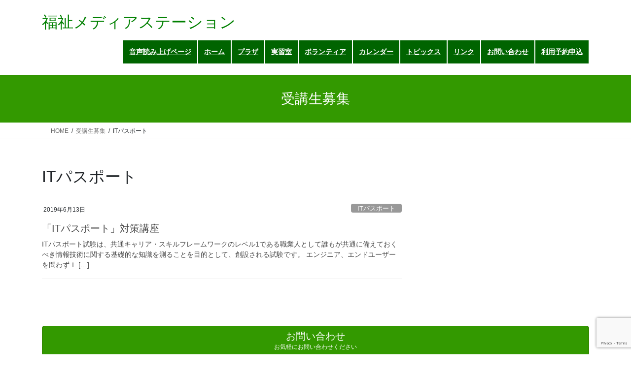

--- FILE ---
content_type: text/html; charset=UTF-8
request_url: https://f-media.jp/recruit/trresource/itpass/
body_size: 14916
content:
<!DOCTYPE html>
<html dir="ltr" lang="ja" prefix="og: https://ogp.me/ns#">
<head>
<meta charset="utf-8">
<meta http-equiv="X-UA-Compatible" content="IE=edge">
<meta name="viewport" content="width=device-width, initial-scale=1">
<!-- Google tag (gtag.js) --><script async src="https://www.googletagmanager.com/gtag/js?id=G-JXL3BNN9J2"></script><script>window.dataLayer = window.dataLayer || [];function gtag(){dataLayer.push(arguments);}gtag('js', new Date());gtag('config', 'G-JXL3BNN9J2');</script>
<title>ITパスポート | 福祉メディアステーション</title>

		<!-- All in One SEO 4.8.4.1 - aioseo.com -->
	<meta name="robots" content="max-image-preview:large" />
	<meta name="google-site-verification" content="KUjeeruuipb1T7nPX1VIIL8bMjP_lchUlkqY2VO9gng" />
	<link rel="canonical" href="https://f-media.jp/recruit/trresource/itpass/" />
	<meta name="generator" content="All in One SEO (AIOSEO) 4.8.4.1" />
		<script type="application/ld+json" class="aioseo-schema">
			{"@context":"https:\/\/schema.org","@graph":[{"@type":"BreadcrumbList","@id":"https:\/\/f-media.jp\/recruit\/trresource\/itpass\/#breadcrumblist","itemListElement":[{"@type":"ListItem","@id":"https:\/\/f-media.jp#listItem","position":1,"name":"Home","item":"https:\/\/f-media.jp","nextItem":{"@type":"ListItem","@id":"https:\/\/f-media.jp\/recruit\/trresource\/itpass\/#listItem","name":"IT\u30d1\u30b9\u30dd\u30fc\u30c8"}},{"@type":"ListItem","@id":"https:\/\/f-media.jp\/recruit\/trresource\/itpass\/#listItem","position":2,"name":"IT\u30d1\u30b9\u30dd\u30fc\u30c8","previousItem":{"@type":"ListItem","@id":"https:\/\/f-media.jp#listItem","name":"Home"}}]},{"@type":"CollectionPage","@id":"https:\/\/f-media.jp\/recruit\/trresource\/itpass\/#collectionpage","url":"https:\/\/f-media.jp\/recruit\/trresource\/itpass\/","name":"IT\u30d1\u30b9\u30dd\u30fc\u30c8 | \u798f\u7949\u30e1\u30c7\u30a3\u30a2\u30b9\u30c6\u30fc\u30b7\u30e7\u30f3","inLanguage":"ja","isPartOf":{"@id":"https:\/\/f-media.jp\/#website"},"breadcrumb":{"@id":"https:\/\/f-media.jp\/recruit\/trresource\/itpass\/#breadcrumblist"}},{"@type":"Organization","@id":"https:\/\/f-media.jp\/#organization","name":"\u798f\u7949\u30e1\u30c7\u30a3\u30a2\u30b9\u30c6\u30fc\u30b7\u30e7\u30f3","description":"\u969c\u304c\u3044\u8005\u306e\u30de\u30eb\u30c1\u30e1\u30c7\u30a3\u30a2\u6d3b\u7528\u306b\u3088\u308a\u81ea\u7acb\u3001\u793e\u4f1a\u53c2\u52a0\u3001\u5275\u4f5c\u6d3b\u52d5\u3092\u652f\u63f4\u3057\u307e\u3059\u3000","url":"https:\/\/f-media.jp\/","sameAs":["https:\/\/www.instagram.com\/fms15022\/"]},{"@type":"WebSite","@id":"https:\/\/f-media.jp\/#website","url":"https:\/\/f-media.jp\/","name":"\u798f\u7949\u30e1\u30c7\u30a3\u30a2\u30b9\u30c6\u30fc\u30b7\u30e7\u30f3","description":"\u969c\u304c\u3044\u8005\u306e\u30de\u30eb\u30c1\u30e1\u30c7\u30a3\u30a2\u6d3b\u7528\u306b\u3088\u308a\u81ea\u7acb\u3001\u793e\u4f1a\u53c2\u52a0\u3001\u5275\u4f5c\u6d3b\u52d5\u3092\u652f\u63f4\u3057\u307e\u3059\u3000","inLanguage":"ja","publisher":{"@id":"https:\/\/f-media.jp\/#organization"}}]}
		</script>
		<!-- All in One SEO -->

<link rel='dns-prefetch' href='//ajax.googleapis.com' />
<link rel="alternate" type="application/rss+xml" title="福祉メディアステーション &raquo; フィード" href="https://f-media.jp/feed/" />
<link rel="alternate" type="application/rss+xml" title="福祉メディアステーション &raquo; コメントフィード" href="https://f-media.jp/comments/feed/" />
<link rel="alternate" type="application/rss+xml" title="福祉メディアステーション &raquo; ITパスポート 実習室人材養成 のフィード" href="https://f-media.jp/recruit/trresource/itpass/feed/" />
<meta name="description" content="ITパスポート について 福祉メディアステーション 障がい者のマルチメディア活用により自立、社会参加、創作活動を支援します　" /><style id='wp-img-auto-sizes-contain-inline-css' type='text/css'>
img:is([sizes=auto i],[sizes^="auto," i]){contain-intrinsic-size:3000px 1500px}
/*# sourceURL=wp-img-auto-sizes-contain-inline-css */
</style>
<link rel='stylesheet' id='colorboxstyle-css' href='https://f-media.jp/wp-content/plugins/link-library/colorbox/colorbox.css?ver=6.9' type='text/css' media='all' />
<link rel='stylesheet' id='vkExUnit_common_style-css' href='https://f-media.jp/wp-content/plugins/vk-all-in-one-expansion-unit/assets/css/vkExUnit_style.css?ver=9.110.1.1' type='text/css' media='all' />
<style id='vkExUnit_common_style-inline-css' type='text/css'>
:root {--ver_page_top_button_url:url(https://f-media.jp/wp-content/plugins/vk-all-in-one-expansion-unit/assets/images/to-top-btn-icon.svg);}@font-face {font-weight: normal;font-style: normal;font-family: "vk_sns";src: url("https://f-media.jp/wp-content/plugins/vk-all-in-one-expansion-unit/inc/sns/icons/fonts/vk_sns.eot?-bq20cj");src: url("https://f-media.jp/wp-content/plugins/vk-all-in-one-expansion-unit/inc/sns/icons/fonts/vk_sns.eot?#iefix-bq20cj") format("embedded-opentype"),url("https://f-media.jp/wp-content/plugins/vk-all-in-one-expansion-unit/inc/sns/icons/fonts/vk_sns.woff?-bq20cj") format("woff"),url("https://f-media.jp/wp-content/plugins/vk-all-in-one-expansion-unit/inc/sns/icons/fonts/vk_sns.ttf?-bq20cj") format("truetype"),url("https://f-media.jp/wp-content/plugins/vk-all-in-one-expansion-unit/inc/sns/icons/fonts/vk_sns.svg?-bq20cj#vk_sns") format("svg");}
.veu_promotion-alert__content--text {border: 1px solid rgba(0,0,0,0.125);padding: 0.5em 1em;border-radius: var(--vk-size-radius);margin-bottom: var(--vk-margin-block-bottom);font-size: 0.875rem;}/* Alert Content部分に段落タグを入れた場合に最後の段落の余白を0にする */.veu_promotion-alert__content--text p:last-of-type{margin-bottom:0;margin-top: 0;}
/*# sourceURL=vkExUnit_common_style-inline-css */
</style>
<style id='wp-emoji-styles-inline-css' type='text/css'>

	img.wp-smiley, img.emoji {
		display: inline !important;
		border: none !important;
		box-shadow: none !important;
		height: 1em !important;
		width: 1em !important;
		margin: 0 0.07em !important;
		vertical-align: -0.1em !important;
		background: none !important;
		padding: 0 !important;
	}
/*# sourceURL=wp-emoji-styles-inline-css */
</style>
<style id='wp-block-library-inline-css' type='text/css'>
:root{--wp-block-synced-color:#7a00df;--wp-block-synced-color--rgb:122,0,223;--wp-bound-block-color:var(--wp-block-synced-color);--wp-editor-canvas-background:#ddd;--wp-admin-theme-color:#007cba;--wp-admin-theme-color--rgb:0,124,186;--wp-admin-theme-color-darker-10:#006ba1;--wp-admin-theme-color-darker-10--rgb:0,107,160.5;--wp-admin-theme-color-darker-20:#005a87;--wp-admin-theme-color-darker-20--rgb:0,90,135;--wp-admin-border-width-focus:2px}@media (min-resolution:192dpi){:root{--wp-admin-border-width-focus:1.5px}}.wp-element-button{cursor:pointer}:root .has-very-light-gray-background-color{background-color:#eee}:root .has-very-dark-gray-background-color{background-color:#313131}:root .has-very-light-gray-color{color:#eee}:root .has-very-dark-gray-color{color:#313131}:root .has-vivid-green-cyan-to-vivid-cyan-blue-gradient-background{background:linear-gradient(135deg,#00d084,#0693e3)}:root .has-purple-crush-gradient-background{background:linear-gradient(135deg,#34e2e4,#4721fb 50%,#ab1dfe)}:root .has-hazy-dawn-gradient-background{background:linear-gradient(135deg,#faaca8,#dad0ec)}:root .has-subdued-olive-gradient-background{background:linear-gradient(135deg,#fafae1,#67a671)}:root .has-atomic-cream-gradient-background{background:linear-gradient(135deg,#fdd79a,#004a59)}:root .has-nightshade-gradient-background{background:linear-gradient(135deg,#330968,#31cdcf)}:root .has-midnight-gradient-background{background:linear-gradient(135deg,#020381,#2874fc)}:root{--wp--preset--font-size--normal:16px;--wp--preset--font-size--huge:42px}.has-regular-font-size{font-size:1em}.has-larger-font-size{font-size:2.625em}.has-normal-font-size{font-size:var(--wp--preset--font-size--normal)}.has-huge-font-size{font-size:var(--wp--preset--font-size--huge)}.has-text-align-center{text-align:center}.has-text-align-left{text-align:left}.has-text-align-right{text-align:right}.has-fit-text{white-space:nowrap!important}#end-resizable-editor-section{display:none}.aligncenter{clear:both}.items-justified-left{justify-content:flex-start}.items-justified-center{justify-content:center}.items-justified-right{justify-content:flex-end}.items-justified-space-between{justify-content:space-between}.screen-reader-text{border:0;clip-path:inset(50%);height:1px;margin:-1px;overflow:hidden;padding:0;position:absolute;width:1px;word-wrap:normal!important}.screen-reader-text:focus{background-color:#ddd;clip-path:none;color:#444;display:block;font-size:1em;height:auto;left:5px;line-height:normal;padding:15px 23px 14px;text-decoration:none;top:5px;width:auto;z-index:100000}html :where(.has-border-color){border-style:solid}html :where([style*=border-top-color]){border-top-style:solid}html :where([style*=border-right-color]){border-right-style:solid}html :where([style*=border-bottom-color]){border-bottom-style:solid}html :where([style*=border-left-color]){border-left-style:solid}html :where([style*=border-width]){border-style:solid}html :where([style*=border-top-width]){border-top-style:solid}html :where([style*=border-right-width]){border-right-style:solid}html :where([style*=border-bottom-width]){border-bottom-style:solid}html :where([style*=border-left-width]){border-left-style:solid}html :where(img[class*=wp-image-]){height:auto;max-width:100%}:where(figure){margin:0 0 1em}html :where(.is-position-sticky){--wp-admin--admin-bar--position-offset:var(--wp-admin--admin-bar--height,0px)}@media screen and (max-width:600px){html :where(.is-position-sticky){--wp-admin--admin-bar--position-offset:0px}}
/* VK Color Palettes */

/*# sourceURL=wp-block-library-inline-css */
</style><style id='global-styles-inline-css' type='text/css'>
:root{--wp--preset--aspect-ratio--square: 1;--wp--preset--aspect-ratio--4-3: 4/3;--wp--preset--aspect-ratio--3-4: 3/4;--wp--preset--aspect-ratio--3-2: 3/2;--wp--preset--aspect-ratio--2-3: 2/3;--wp--preset--aspect-ratio--16-9: 16/9;--wp--preset--aspect-ratio--9-16: 9/16;--wp--preset--color--black: #000000;--wp--preset--color--cyan-bluish-gray: #abb8c3;--wp--preset--color--white: #ffffff;--wp--preset--color--pale-pink: #f78da7;--wp--preset--color--vivid-red: #cf2e2e;--wp--preset--color--luminous-vivid-orange: #ff6900;--wp--preset--color--luminous-vivid-amber: #fcb900;--wp--preset--color--light-green-cyan: #7bdcb5;--wp--preset--color--vivid-green-cyan: #00d084;--wp--preset--color--pale-cyan-blue: #8ed1fc;--wp--preset--color--vivid-cyan-blue: #0693e3;--wp--preset--color--vivid-purple: #9b51e0;--wp--preset--gradient--vivid-cyan-blue-to-vivid-purple: linear-gradient(135deg,rgb(6,147,227) 0%,rgb(155,81,224) 100%);--wp--preset--gradient--light-green-cyan-to-vivid-green-cyan: linear-gradient(135deg,rgb(122,220,180) 0%,rgb(0,208,130) 100%);--wp--preset--gradient--luminous-vivid-amber-to-luminous-vivid-orange: linear-gradient(135deg,rgb(252,185,0) 0%,rgb(255,105,0) 100%);--wp--preset--gradient--luminous-vivid-orange-to-vivid-red: linear-gradient(135deg,rgb(255,105,0) 0%,rgb(207,46,46) 100%);--wp--preset--gradient--very-light-gray-to-cyan-bluish-gray: linear-gradient(135deg,rgb(238,238,238) 0%,rgb(169,184,195) 100%);--wp--preset--gradient--cool-to-warm-spectrum: linear-gradient(135deg,rgb(74,234,220) 0%,rgb(151,120,209) 20%,rgb(207,42,186) 40%,rgb(238,44,130) 60%,rgb(251,105,98) 80%,rgb(254,248,76) 100%);--wp--preset--gradient--blush-light-purple: linear-gradient(135deg,rgb(255,206,236) 0%,rgb(152,150,240) 100%);--wp--preset--gradient--blush-bordeaux: linear-gradient(135deg,rgb(254,205,165) 0%,rgb(254,45,45) 50%,rgb(107,0,62) 100%);--wp--preset--gradient--luminous-dusk: linear-gradient(135deg,rgb(255,203,112) 0%,rgb(199,81,192) 50%,rgb(65,88,208) 100%);--wp--preset--gradient--pale-ocean: linear-gradient(135deg,rgb(255,245,203) 0%,rgb(182,227,212) 50%,rgb(51,167,181) 100%);--wp--preset--gradient--electric-grass: linear-gradient(135deg,rgb(202,248,128) 0%,rgb(113,206,126) 100%);--wp--preset--gradient--midnight: linear-gradient(135deg,rgb(2,3,129) 0%,rgb(40,116,252) 100%);--wp--preset--font-size--small: 13px;--wp--preset--font-size--medium: 20px;--wp--preset--font-size--large: 36px;--wp--preset--font-size--x-large: 42px;--wp--preset--spacing--20: 0.44rem;--wp--preset--spacing--30: 0.67rem;--wp--preset--spacing--40: 1rem;--wp--preset--spacing--50: 1.5rem;--wp--preset--spacing--60: 2.25rem;--wp--preset--spacing--70: 3.38rem;--wp--preset--spacing--80: 5.06rem;--wp--preset--shadow--natural: 6px 6px 9px rgba(0, 0, 0, 0.2);--wp--preset--shadow--deep: 12px 12px 50px rgba(0, 0, 0, 0.4);--wp--preset--shadow--sharp: 6px 6px 0px rgba(0, 0, 0, 0.2);--wp--preset--shadow--outlined: 6px 6px 0px -3px rgb(255, 255, 255), 6px 6px rgb(0, 0, 0);--wp--preset--shadow--crisp: 6px 6px 0px rgb(0, 0, 0);}:where(.is-layout-flex){gap: 0.5em;}:where(.is-layout-grid){gap: 0.5em;}body .is-layout-flex{display: flex;}.is-layout-flex{flex-wrap: wrap;align-items: center;}.is-layout-flex > :is(*, div){margin: 0;}body .is-layout-grid{display: grid;}.is-layout-grid > :is(*, div){margin: 0;}:where(.wp-block-columns.is-layout-flex){gap: 2em;}:where(.wp-block-columns.is-layout-grid){gap: 2em;}:where(.wp-block-post-template.is-layout-flex){gap: 1.25em;}:where(.wp-block-post-template.is-layout-grid){gap: 1.25em;}.has-black-color{color: var(--wp--preset--color--black) !important;}.has-cyan-bluish-gray-color{color: var(--wp--preset--color--cyan-bluish-gray) !important;}.has-white-color{color: var(--wp--preset--color--white) !important;}.has-pale-pink-color{color: var(--wp--preset--color--pale-pink) !important;}.has-vivid-red-color{color: var(--wp--preset--color--vivid-red) !important;}.has-luminous-vivid-orange-color{color: var(--wp--preset--color--luminous-vivid-orange) !important;}.has-luminous-vivid-amber-color{color: var(--wp--preset--color--luminous-vivid-amber) !important;}.has-light-green-cyan-color{color: var(--wp--preset--color--light-green-cyan) !important;}.has-vivid-green-cyan-color{color: var(--wp--preset--color--vivid-green-cyan) !important;}.has-pale-cyan-blue-color{color: var(--wp--preset--color--pale-cyan-blue) !important;}.has-vivid-cyan-blue-color{color: var(--wp--preset--color--vivid-cyan-blue) !important;}.has-vivid-purple-color{color: var(--wp--preset--color--vivid-purple) !important;}.has-black-background-color{background-color: var(--wp--preset--color--black) !important;}.has-cyan-bluish-gray-background-color{background-color: var(--wp--preset--color--cyan-bluish-gray) !important;}.has-white-background-color{background-color: var(--wp--preset--color--white) !important;}.has-pale-pink-background-color{background-color: var(--wp--preset--color--pale-pink) !important;}.has-vivid-red-background-color{background-color: var(--wp--preset--color--vivid-red) !important;}.has-luminous-vivid-orange-background-color{background-color: var(--wp--preset--color--luminous-vivid-orange) !important;}.has-luminous-vivid-amber-background-color{background-color: var(--wp--preset--color--luminous-vivid-amber) !important;}.has-light-green-cyan-background-color{background-color: var(--wp--preset--color--light-green-cyan) !important;}.has-vivid-green-cyan-background-color{background-color: var(--wp--preset--color--vivid-green-cyan) !important;}.has-pale-cyan-blue-background-color{background-color: var(--wp--preset--color--pale-cyan-blue) !important;}.has-vivid-cyan-blue-background-color{background-color: var(--wp--preset--color--vivid-cyan-blue) !important;}.has-vivid-purple-background-color{background-color: var(--wp--preset--color--vivid-purple) !important;}.has-black-border-color{border-color: var(--wp--preset--color--black) !important;}.has-cyan-bluish-gray-border-color{border-color: var(--wp--preset--color--cyan-bluish-gray) !important;}.has-white-border-color{border-color: var(--wp--preset--color--white) !important;}.has-pale-pink-border-color{border-color: var(--wp--preset--color--pale-pink) !important;}.has-vivid-red-border-color{border-color: var(--wp--preset--color--vivid-red) !important;}.has-luminous-vivid-orange-border-color{border-color: var(--wp--preset--color--luminous-vivid-orange) !important;}.has-luminous-vivid-amber-border-color{border-color: var(--wp--preset--color--luminous-vivid-amber) !important;}.has-light-green-cyan-border-color{border-color: var(--wp--preset--color--light-green-cyan) !important;}.has-vivid-green-cyan-border-color{border-color: var(--wp--preset--color--vivid-green-cyan) !important;}.has-pale-cyan-blue-border-color{border-color: var(--wp--preset--color--pale-cyan-blue) !important;}.has-vivid-cyan-blue-border-color{border-color: var(--wp--preset--color--vivid-cyan-blue) !important;}.has-vivid-purple-border-color{border-color: var(--wp--preset--color--vivid-purple) !important;}.has-vivid-cyan-blue-to-vivid-purple-gradient-background{background: var(--wp--preset--gradient--vivid-cyan-blue-to-vivid-purple) !important;}.has-light-green-cyan-to-vivid-green-cyan-gradient-background{background: var(--wp--preset--gradient--light-green-cyan-to-vivid-green-cyan) !important;}.has-luminous-vivid-amber-to-luminous-vivid-orange-gradient-background{background: var(--wp--preset--gradient--luminous-vivid-amber-to-luminous-vivid-orange) !important;}.has-luminous-vivid-orange-to-vivid-red-gradient-background{background: var(--wp--preset--gradient--luminous-vivid-orange-to-vivid-red) !important;}.has-very-light-gray-to-cyan-bluish-gray-gradient-background{background: var(--wp--preset--gradient--very-light-gray-to-cyan-bluish-gray) !important;}.has-cool-to-warm-spectrum-gradient-background{background: var(--wp--preset--gradient--cool-to-warm-spectrum) !important;}.has-blush-light-purple-gradient-background{background: var(--wp--preset--gradient--blush-light-purple) !important;}.has-blush-bordeaux-gradient-background{background: var(--wp--preset--gradient--blush-bordeaux) !important;}.has-luminous-dusk-gradient-background{background: var(--wp--preset--gradient--luminous-dusk) !important;}.has-pale-ocean-gradient-background{background: var(--wp--preset--gradient--pale-ocean) !important;}.has-electric-grass-gradient-background{background: var(--wp--preset--gradient--electric-grass) !important;}.has-midnight-gradient-background{background: var(--wp--preset--gradient--midnight) !important;}.has-small-font-size{font-size: var(--wp--preset--font-size--small) !important;}.has-medium-font-size{font-size: var(--wp--preset--font-size--medium) !important;}.has-large-font-size{font-size: var(--wp--preset--font-size--large) !important;}.has-x-large-font-size{font-size: var(--wp--preset--font-size--x-large) !important;}
/*# sourceURL=global-styles-inline-css */
</style>

<style id='classic-theme-styles-inline-css' type='text/css'>
/*! This file is auto-generated */
.wp-block-button__link{color:#fff;background-color:#32373c;border-radius:9999px;box-shadow:none;text-decoration:none;padding:calc(.667em + 2px) calc(1.333em + 2px);font-size:1.125em}.wp-block-file__button{background:#32373c;color:#fff;text-decoration:none}
/*# sourceURL=/wp-includes/css/classic-themes.min.css */
</style>
<link rel='stylesheet' id='contact-form-7-css' href='https://f-media.jp/wp-content/plugins/contact-form-7/includes/css/styles.css?ver=6.1' type='text/css' media='all' />
<link rel='stylesheet' id='jquery-ui-theme-css' href='https://ajax.googleapis.com/ajax/libs/jqueryui/1.11.4/themes/smoothness/jquery-ui.min.css?ver=1.11.4' type='text/css' media='all' />
<link rel='stylesheet' id='jquery-ui-timepicker-css' href='https://f-media.jp/wp-content/plugins/contact-form-7-datepicker/js/jquery-ui-timepicker/jquery-ui-timepicker-addon.min.css?ver=6.9' type='text/css' media='all' />
<link rel='stylesheet' id='thumbs_rating_styles-css' href='https://f-media.jp/wp-content/plugins/link-library/upvote-downvote/css/style.css?ver=1.0.0' type='text/css' media='all' />
<link rel='stylesheet' id='searchandfilter-css' href='https://f-media.jp/wp-content/plugins/search-filter/style.css?ver=1' type='text/css' media='all' />
<link rel='stylesheet' id='vk-swiper-style-css' href='https://f-media.jp/wp-content/plugins/vk-blocks/vendor/vektor-inc/vk-swiper/src/assets/css/swiper-bundle.min.css?ver=11.0.2' type='text/css' media='all' />
<link rel='stylesheet' id='bootstrap-4-style-css' href='https://f-media.jp/wp-content/themes/lightning/_g2/library/bootstrap-4/css/bootstrap.min.css?ver=4.5.0' type='text/css' media='all' />
<link rel='stylesheet' id='lightning-common-style-css' href='https://f-media.jp/wp-content/themes/lightning/_g2/assets/css/common.css?ver=15.33.0' type='text/css' media='all' />
<style id='lightning-common-style-inline-css' type='text/css'>
/* vk-mobile-nav */:root {--vk-mobile-nav-menu-btn-bg-src: url("https://f-media.jp/wp-content/themes/lightning/_g2/inc/vk-mobile-nav/package/images/vk-menu-btn-black.svg");--vk-mobile-nav-menu-btn-close-bg-src: url("https://f-media.jp/wp-content/themes/lightning/_g2/inc/vk-mobile-nav/package/images/vk-menu-close-black.svg");--vk-menu-acc-icon-open-black-bg-src: url("https://f-media.jp/wp-content/themes/lightning/_g2/inc/vk-mobile-nav/package/images/vk-menu-acc-icon-open-black.svg");--vk-menu-acc-icon-open-white-bg-src: url("https://f-media.jp/wp-content/themes/lightning/_g2/inc/vk-mobile-nav/package/images/vk-menu-acc-icon-open-white.svg");--vk-menu-acc-icon-close-black-bg-src: url("https://f-media.jp/wp-content/themes/lightning/_g2/inc/vk-mobile-nav/package/images/vk-menu-close-black.svg");--vk-menu-acc-icon-close-white-bg-src: url("https://f-media.jp/wp-content/themes/lightning/_g2/inc/vk-mobile-nav/package/images/vk-menu-close-white.svg");}
/*# sourceURL=lightning-common-style-inline-css */
</style>
<link rel='stylesheet' id='lightning-design-style-css' href='https://f-media.jp/wp-content/themes/lightning/_g2/design-skin/origin2/css/style.css?ver=15.33.0' type='text/css' media='all' />
<style id='lightning-design-style-inline-css' type='text/css'>
:root {--color-key:#339900;--wp--preset--color--vk-color-primary:#339900;--color-key-dark:#336600;}
/* ltg common custom */:root {--vk-menu-acc-btn-border-color:#333;--vk-color-primary:#339900;--vk-color-primary-dark:#336600;--vk-color-primary-vivid:#38a800;--color-key:#339900;--wp--preset--color--vk-color-primary:#339900;--color-key-dark:#336600;}.veu_color_txt_key { color:#336600 ; }.veu_color_bg_key { background-color:#336600 ; }.veu_color_border_key { border-color:#336600 ; }.btn-default { border-color:#339900;color:#339900;}.btn-default:focus,.btn-default:hover { border-color:#339900;background-color: #339900; }.wp-block-search__button,.btn-primary { background-color:#339900;border-color:#336600; }.wp-block-search__button:focus,.wp-block-search__button:hover,.btn-primary:not(:disabled):not(.disabled):active,.btn-primary:focus,.btn-primary:hover { background-color:#336600;border-color:#339900; }.btn-outline-primary { color : #339900 ; border-color:#339900; }.btn-outline-primary:not(:disabled):not(.disabled):active,.btn-outline-primary:focus,.btn-outline-primary:hover { color : #fff; background-color:#339900;border-color:#336600; }a { color:#337ab7; }/* sidebar child menu display */.localNav ul ul.children{ display:none; }.localNav ul li.current_page_ancestor ul.children,.localNav ul li.current_page_item ul.children,.localNav ul li.current-cat ul.children{ display:block; }/* ExUnit widget ( child page list widget and so on ) */.localNavi ul.children{ display:none; }.localNavi li.current_page_ancestor ul.children,.localNavi li.current_page_item ul.children,.localNavi li.current-cat ul.children{ display:block; }
.tagcloud a:before { font-family: "Font Awesome 7 Free";content: "\f02b";font-weight: bold; }
.media .media-body .media-heading a:hover { color:#339900; }@media (min-width: 768px){.gMenu > li:before,.gMenu > li.menu-item-has-children::after { border-bottom-color:#336600 }.gMenu li li { background-color:#336600 }.gMenu li li a:hover { background-color:#339900; }} /* @media (min-width: 768px) */.page-header { background-color:#339900; }h2,.mainSection-title { border-top-color:#339900; }h3:after,.subSection-title:after { border-bottom-color:#339900; }ul.page-numbers li span.page-numbers.current,.page-link dl .post-page-numbers.current { background-color:#339900; }.pager li > a { border-color:#339900;color:#339900;}.pager li > a:hover { background-color:#339900;color:#fff;}.siteFooter { border-top-color:#339900; }dt { border-left-color:#339900; }:root {--g_nav_main_acc_icon_open_url:url(https://f-media.jp/wp-content/themes/lightning/_g2/inc/vk-mobile-nav/package/images/vk-menu-acc-icon-open-black.svg);--g_nav_main_acc_icon_close_url: url(https://f-media.jp/wp-content/themes/lightning/_g2/inc/vk-mobile-nav/package/images/vk-menu-close-black.svg);--g_nav_sub_acc_icon_open_url: url(https://f-media.jp/wp-content/themes/lightning/_g2/inc/vk-mobile-nav/package/images/vk-menu-acc-icon-open-white.svg);--g_nav_sub_acc_icon_close_url: url(https://f-media.jp/wp-content/themes/lightning/_g2/inc/vk-mobile-nav/package/images/vk-menu-close-white.svg);}
/*# sourceURL=lightning-design-style-inline-css */
</style>
<link rel='stylesheet' id='veu-cta-css' href='https://f-media.jp/wp-content/plugins/vk-all-in-one-expansion-unit/inc/call-to-action/package/assets/css/style.css?ver=9.110.1.1' type='text/css' media='all' />
<link rel='stylesheet' id='vk-blocks-build-css-css' href='https://f-media.jp/wp-content/plugins/vk-blocks/build/block-build.css?ver=1.107.0.2' type='text/css' media='all' />
<style id='vk-blocks-build-css-inline-css' type='text/css'>
:root {--vk_flow-arrow: url(https://f-media.jp/wp-content/plugins/vk-blocks/inc/vk-blocks/images/arrow_bottom.svg);--vk_image-mask-circle: url(https://f-media.jp/wp-content/plugins/vk-blocks/inc/vk-blocks/images/circle.svg);--vk_image-mask-wave01: url(https://f-media.jp/wp-content/plugins/vk-blocks/inc/vk-blocks/images/wave01.svg);--vk_image-mask-wave02: url(https://f-media.jp/wp-content/plugins/vk-blocks/inc/vk-blocks/images/wave02.svg);--vk_image-mask-wave03: url(https://f-media.jp/wp-content/plugins/vk-blocks/inc/vk-blocks/images/wave03.svg);--vk_image-mask-wave04: url(https://f-media.jp/wp-content/plugins/vk-blocks/inc/vk-blocks/images/wave04.svg);}

	:root {

		--vk-balloon-border-width:1px;

		--vk-balloon-speech-offset:-12px;
	}
	
/*# sourceURL=vk-blocks-build-css-inline-css */
</style>
<link rel='stylesheet' id='lightning-theme-style-css' href='https://f-media.jp/wp-content/themes/lightning/style.css?ver=15.33.0' type='text/css' media='all' />
<link rel='stylesheet' id='vk-font-awesome-css' href='https://f-media.jp/wp-content/themes/lightning/vendor/vektor-inc/font-awesome-versions/src/font-awesome/css/all.min.css?ver=7.1.0' type='text/css' media='all' />
<link rel='stylesheet' id='fancybox-css' href='https://f-media.jp/wp-content/plugins/easy-fancybox/fancybox/1.5.4/jquery.fancybox.min.css?ver=6.9' type='text/css' media='screen' />
<style id='fancybox-inline-css' type='text/css'>
#fancybox-outer{background:#ffffff}#fancybox-content{background:#ffffff;border-color:#ffffff;color:#000000;}#fancybox-title,#fancybox-title-float-main{color:#fff}
/*# sourceURL=fancybox-inline-css */
</style>
<link rel='stylesheet' id='simcal-qtip-css' href='https://f-media.jp/wp-content/plugins/google-calendar-events/assets/generated/vendor/jquery.qtip.min.css?ver=3.5.5' type='text/css' media='all' />
<link rel='stylesheet' id='simcal-default-calendar-grid-css' href='https://f-media.jp/wp-content/plugins/google-calendar-events/assets/generated/default-calendar-grid.min.css?ver=3.5.5' type='text/css' media='all' />
<link rel='stylesheet' id='simcal-default-calendar-list-css' href='https://f-media.jp/wp-content/plugins/google-calendar-events/assets/generated/default-calendar-list.min.css?ver=3.5.5' type='text/css' media='all' />
<script type="text/javascript" src="https://f-media.jp/wp-includes/js/jquery/jquery.min.js?ver=3.7.1" id="jquery-core-js"></script>
<script type="text/javascript" src="https://f-media.jp/wp-includes/js/jquery/jquery-migrate.min.js?ver=3.4.1" id="jquery-migrate-js"></script>
<script type="text/javascript" src="https://f-media.jp/wp-content/plugins/link-library/colorbox/jquery.colorbox-min.js?ver=1.3.9" id="colorbox-js"></script>
<script type="text/javascript" id="thumbs_rating_scripts-js-extra">
/* <![CDATA[ */
var thumbs_rating_ajax = {"ajax_url":"https://f-media.jp/wp-admin/admin-ajax.php","nonce":"fedc1227a7"};
//# sourceURL=thumbs_rating_scripts-js-extra
/* ]]> */
</script>
<script type="text/javascript" src="https://f-media.jp/wp-content/plugins/link-library/upvote-downvote/js/general.js?ver=4.0.1" id="thumbs_rating_scripts-js"></script>
<link rel="https://api.w.org/" href="https://f-media.jp/wp-json/" /><link rel="EditURI" type="application/rsd+xml" title="RSD" href="https://f-media.jp/xmlrpc.php?rsd" />
<meta name="generator" content="WordPress 6.9" />
<style id="lightning-color-custom-for-plugins" type="text/css">/* ltg theme common */.color_key_bg,.color_key_bg_hover:hover{background-color: #339900;}.color_key_txt,.color_key_txt_hover:hover{color: #339900;}.color_key_border,.color_key_border_hover:hover{border-color: #339900;}.color_key_dark_bg,.color_key_dark_bg_hover:hover{background-color: #336600;}.color_key_dark_txt,.color_key_dark_txt_hover:hover{color: #336600;}.color_key_dark_border,.color_key_dark_border_hover:hover{border-color: #336600;}</style>		<style type="text/css" id="wp-custom-css">
			/*子ページリスト*/
.veu_childPage_list li{
	
}
/*固定ページ記事タイトル非表示*/
.page .entry-title {
  display: none;
}
/*メインメニューデザイン*/
.menu-global-container ul li {
	background-color:#006400;
	border: solid 1px #ffffff;
}
.menu-global-container a {
	color:#ffffff;
	text-decoration: underline;
}
#nav-skiplink a{
	color:#ffffff;
}
/*.veu_childPages .widget_link_list h1{
	display:none;
}*/
/*Googleカレンダーレスポンシブデザイン*/
iframe {
  width: 80vw;
  min-width: 300px;
  height: 80vw;
  min-height: 300px;
}
@media screen and (min-width: 500px) {
  iframe {
    max-width: 800px;
		height: calc(80vw * 3 / 4);
    max-height: 600px;
  }
}
/*パソボラ登録者数ページ*/
h2.itv {
	margin-top: 20px;
	padding-top: 10px;
	padding-bottom: 10px;
	padding-left: 30px;
	padding-right: 30px;
	background-color: green;
	color: white;
	font-size: 120%;
	letter-spacing: 0.1em;
	line-height: 1.5em;
}

.vt_map_img {
	text-align: left;
}

p.vt_map {  
	width: 324px;
	float: left;
}
p.vt_map img {  
	margin-bottom: 20px;
}

table.vt_map_a {  
	font-size: 80%;
	letter-spacing: 0.1em;
	line-height: 1.5em;
	width: 400px;
	float: left;
	margin-left: 5px;
	margin-top: 80px;
}
table.vt_map_a th .smoll {  
	font-size: 85%;
}

tr.mokuji_a {  
	background-color: #ccffff;
}

th.tiku_a {  
	width: auto;
	padding-top: 15px;
}

th.vr_a {
	padding-top: 3px;
	padding-bottom: 3px;
	width: auto;
}

th.it_a {  
	padding-top: 3px;
	padding-bottom: 3px;
	width: auto;
}

th.seinoh {  
	background-color: #99ccff;
	border: 1px solid #ffffff;
	padding-top: 8px;
	padding-bottom: 3px;
	padding-left: 10px;
}

th.gifu {  
	background-color: #ffff33;
	border: 1px solid #ffffff;
	padding-top: 8px;
	padding-bottom: 3px;
	padding-left: 10px;
}

th.chunoh {  
	background-color: #9999ff;
	border: 1px solid #ffffff;
	padding-top: 8px;
	padding-bottom: 3px;
	padding-left: 10px;
}

th.tohnoh {  
	background-color: #ffccff;
	border: 1px solid #ffffff;
	padding-top: 8px;
	padding-bottom: 3px;
	padding-left: 10px;
}

th.hida_vtmap {  
	background-color: #99ff99;
	border: 1px solid #ffffff;
	padding-top: 8px;
	padding-bottom: 3px;
	padding-left: 10px;
}

th.goukei {  
	background-color: #ccffff;
	border: 1px solid #ffffff;
	padding-top: 8px;
	padding-bottom: 3px;
	padding-left: 25px;
}

td.vt_y {
	background-color: #ccff00;
	border: 1px solid #ffffff;
	padding-top: 8px;
	padding-bottom: 3px;
	padding-right: 50px;
	text-align: right;
}

td.it_g {  
	background-color: #d0d0ff;
	border: 1px solid #ffffff;
	padding-top: 8px;
	padding-bottom: 3px;
	padding-right: 55px;
	text-align: right;
}

td.vt_c {  
	background-color: #ccffff;
	border: 1px solid #ffffff;
	padding-top: 8px;
	padding-bottom: 3px;
	padding-right: 50px;
	text-align: right;
}
td.it_c {  
	background-color: #ccffff;
	border: 1px solid #ffffff;
	padding-top: 8px;
	padding-bottom: 3px;
	padding-right: 55px;
	text-align: right;
}

.tikubetu {  
	clear: both;
	text-align: left;
}

h2.tiku_s {  
	color: #ff8848;
	font-size: 110%;
}

table.vt_map_b {  
	font-size: 90%;
	letter-spacing: 0.1em;
	line-height: 1.5em;
	width: auto;
	margin-top: 20px;
}
table.vt_map_b th .smoll {  
	font-size: 85%;
}

tr.vt_map_g {  
	background-color: #d0d0ff;
}

th.jichi {  
	padding-top: 20px;
	border: 1px solid #ffffff;
}

th.vr_b {  
	padding-top: 5px;
	padding-bottom: 5px;
	width: auto;
}

th.it_b {  
	padding-top: 5px;
	padding-bottom: 5px;
	width: auto;
}

td.jichi {  
	padding-top: 5px;
	padding-left: 5px;
	border: 1px solid #ffffff;
	
}

td.ninzu {
	padding-top: 5px;
	padding-right: 65px;
	border: 1px solid #ffffff;
	text-align: right;
}
/*リンクボタン*/
ul.button {
}
li.button {
	padding-right: 40px;
	float: left;
	list-style-type: none;
}
/*サイトタイトルデザイン*/
.navbar-brand a{
	color:green;
}
/*投稿記事写真配置*/
div.photo_left {
	background-color:#f5f5f5;
	padding: 40px;
	float:left;
}
div.photo_right{
	background-color:#f5f5f5;
	padding: 40px;
}
/*展示機器投稿記事*/
.img_display {
	height: 200px;
	width: 200px;
	float: left;
}
.come_display {
	height: auto;
	width: 550px;
	float: left;
}
.list_display{
	height: auto;
	width: 700px;
	clear: both;
}
/*********************************
** 入力フォーム（Form）
*********************************/
input[type="text"],
input[type="url"],
input[type="password"],
input[type="email"],
input[type="search"],
input[type="tel"],
date {
  width: auto;
}
input[type="text"],
input[type="url"],
input[type="password"],
input[type="email"],
input[type="search"],
input[type="tel"],
select {
  width: auto;
}		</style>
		
</head>
<body class="archive tax-trresource term-itpass term-50 wp-theme-lightning vk-blocks fa_v7_css post-type-recruit bootstrap4 device-pc">

<a class="skip-link screen-reader-text" href="#main">コンテンツへスキップ</a>
<a class="skip-link screen-reader-text" href="#vk-mobile-nav">ナビゲーションに移動</a>
<header class="siteHeader">
		<div class="container siteHeadContainer">
		<div class="navbar-header">
						<p class="navbar-brand siteHeader_logo">
			<a href="https://f-media.jp/">
				<span>福祉メディアステーション</span>
			</a>
			</p>
					</div>

					<div id="gMenu_outer" class="gMenu_outer">
				<nav class="menu-global-container"><ul id="menu-global" class="menu gMenu vk-menu-acc"><li id="menu-item-4391" class="menu-item menu-item-type-post_type menu-item-object-page"><a href="https://f-media.jp/scrpage/"><strong class="gMenu_name">音声読み上げページ</strong></a></li>
<li id="menu-item-4392" class="menu-item menu-item-type-post_type menu-item-object-page menu-item-home menu-item-has-children"><a href="https://f-media.jp/"><strong class="gMenu_name">ホーム</strong></a>
<ul class="sub-menu">
	<li id="menu-item-6137" class="menu-item menu-item-type-post_type menu-item-object-page"><a href="https://f-media.jp/home/about/">概要</a></li>
	<li id="menu-item-7085" class="menu-item menu-item-type-post_type menu-item-object-page"><a href="https://f-media.jp/home/%ef%bc%92%ef%bc%92%ef%bc%92%ef%bc%92/">障がいのある方のためのICT情報</a></li>
	<li id="menu-item-6138" class="menu-item menu-item-type-post_type menu-item-object-page"><a href="https://f-media.jp/home/access/">アクセス</a></li>
</ul>
</li>
<li id="menu-item-4393" class="menu-item menu-item-type-post_type menu-item-object-page menu-item-has-children"><a href="https://f-media.jp/plaza/"><strong class="gMenu_name">プラザ</strong></a>
<ul class="sub-menu">
	<li id="menu-item-6135" class="menu-item menu-item-type-post_type menu-item-object-page"><a href="https://f-media.jp/plaza/display/">展示機器</a></li>
	<li id="menu-item-6136" class="menu-item menu-item-type-post_type menu-item-object-page"><a href="https://f-media.jp/plaza/pcfaq/">パソコンＱ＆Ａ</a></li>
</ul>
</li>
<li id="menu-item-4394" class="menu-item menu-item-type-post_type menu-item-object-page"><a href="https://f-media.jp/tr/"><strong class="gMenu_name">実習室</strong></a></li>
<li id="menu-item-4395" class="menu-item menu-item-type-post_type menu-item-object-page menu-item-has-children"><a href="https://f-media.jp/psv/"><strong class="gMenu_name">ボランティア</strong></a>
<ul class="sub-menu">
	<li id="menu-item-6141" class="menu-item menu-item-type-post_type menu-item-object-page"><a href="https://f-media.jp/psv/haken/">パソコンボランティアの派遣</a></li>
	<li id="menu-item-6142" class="menu-item menu-item-type-post_type menu-item-object-page"><a href="https://f-media.jp/psv/pvtraining/">パソコンボランティア養成</a></li>
</ul>
</li>
<li id="menu-item-4396" class="menu-item menu-item-type-post_type menu-item-object-page"><a href="https://f-media.jp/calendar/"><strong class="gMenu_name">カレンダー</strong></a></li>
<li id="menu-item-4397" class="menu-item menu-item-type-post_type menu-item-object-page"><a href="https://f-media.jp/topics/"><strong class="gMenu_name">トピックス</strong></a></li>
<li id="menu-item-4398" class="menu-item menu-item-type-post_type menu-item-object-page"><a href="https://f-media.jp/link/"><strong class="gMenu_name">リンク</strong></a></li>
<li id="menu-item-6931" class="menu-item menu-item-type-post_type menu-item-object-page"><a href="https://f-media.jp/home/about/faq/inquiry/"><strong class="gMenu_name">お問い合わせ</strong></a></li>
<li id="menu-item-6794" class="menu-item menu-item-type-post_type menu-item-object-page"><a href="https://f-media.jp/home/application/"><strong class="gMenu_name">利用予約申込</strong></a></li>
</ul></nav>			</div>
			</div>
	</header>

<div class="section page-header"><div class="container"><div class="row"><div class="col-md-12">
<h1 class="page-header_pageTitle">
受講生募集</h1>
</div></div></div></div><!-- [ /.page-header ] -->


<!-- [ .breadSection ] --><div class="section breadSection"><div class="container"><div class="row"><ol class="breadcrumb" itemscope itemtype="https://schema.org/BreadcrumbList"><li id="panHome" itemprop="itemListElement" itemscope itemtype="http://schema.org/ListItem"><a itemprop="item" href="https://f-media.jp/"><span itemprop="name"><i class="fa fa-home"></i> HOME</span></a><meta itemprop="position" content="1" /></li><li itemprop="itemListElement" itemscope itemtype="http://schema.org/ListItem"><a itemprop="item" href="https://f-media.jp/recruit/"><span itemprop="name">受講生募集</span></a><meta itemprop="position" content="2" /></li><li><span>ITパスポート</span><meta itemprop="position" content="3" /></li></ol></div></div></div><!-- [ /.breadSection ] -->

<div class="section siteContent">
<div class="container">
<div class="row">
<div class="col mainSection mainSection-col-two baseSection vk_posts-mainSection" id="main" role="main">

	<header class="archive-header"><h1 class="archive-header_title">ITパスポート</h1></header>
<div class="postList">


	
		<article class="media">
<div id="post-4342" class="post-4342 recruit type-recruit status-publish hentry trresource-itpass">
		<div class="media-body">
		<div class="entry-meta">


<span class="published entry-meta_items">2019年6月13日</span>

<span class="entry-meta_items entry-meta_updated entry-meta_hidden">/ 最終更新日時 : <span class="updated">2019年6月13日</span></span>


	
	<span class="vcard author entry-meta_items entry-meta_items_author entry-meta_hidden"><span class="fn">fms wp</span></span>



<span class="entry-meta_items entry-meta_items_term"><a href="https://f-media.jp/recruit/trresource/itpass/" class="btn btn-xs btn-primary entry-meta_items_term_button" style="background-color:#999999;border:none;">ITパスポート</a></span>
</div>
		<h1 class="media-heading entry-title"><a href="https://f-media.jp/recruit/4342/">「ITパスポート」対策講座</a></h1>
		<a href="https://f-media.jp/recruit/4342/" class="media-body_excerpt"><p>ITパスポート試験は、共通キャリア・スキルフレームワークのレベル1である職業人として誰もが共通に備えておくべき情報技術に関する基礎的な知識を測ることを目的として、創設される試験です。 エンジニア、エンドユーザーを問わずＩ [&hellip;]</p>
</a>
	</div>
</div>
</article>

	
	
	
</div><!-- [ /.postList ] -->

</div><!-- [ /.mainSection ] -->

	<div class="col subSection sideSection sideSection-col-two baseSection">
							</div><!-- [ /.subSection ] -->


</div><!-- [ /.row ] -->
</div><!-- [ /.container ] -->
</div><!-- [ /.siteContent ] -->
<div class="section sectionBox siteContent_after">
	<div class="container ">
		<div class="row ">
			<div class="col-md-12 ">
			<aside class="widget widget_vkexunit_contact" id="vkexunit_contact-3"><div class="veu_contact"><a href="https://f-media.jp/home/about/faq/inquiry/" class="btn btn-primary btn-lg btn-block contact_bt"><span class="contact_bt_txt"><i class="far fa-envelope"></i> お問い合わせ <i class="far fa-arrow-alt-circle-right"></i></span><span class="contact_bt_subTxt contact_bt_subTxt_side">お気軽にお問い合わせください</span></a></div></aside>			</div>
		</div>
	</div>
</div>


<footer class="section siteFooter">
			<div class="footerMenu">
			<div class="container">
				<nav class="menu-utility-container"><ul id="menu-utility" class="menu nav"><li id="menu-item-4400" class="menu-item menu-item-type-post_type menu-item-object-page menu-item-home menu-item-4400"><a href="https://f-media.jp/">ホーム</a></li>
<li id="menu-item-4401" class="menu-item menu-item-type-post_type menu-item-object-page menu-item-privacy-policy menu-item-4401"><a rel="privacy-policy" href="https://f-media.jp/privacy/">プライバシーポリシー</a></li>
<li id="menu-item-4402" class="menu-item menu-item-type-post_type menu-item-object-page menu-item-4402"><a href="https://f-media.jp/sitemap-page/">サイトマップ</a></li>
</ul></nav>			</div>
		</div>
					<div class="container sectionBox footerWidget">
			<div class="row">
				<div class="col-md-4"></div><div class="col-md-4"></div><div class="col-md-4"><aside class="widget_text widget widget_custom_html" id="custom_html-2"><h1 class="widget-title subSection-title">ブランチ リンク</h1><div class="textwidget custom-html-widget"><a href="https://hida.f-media.jp/">福祉メディアステーション　飛騨ブランチ</a></div></aside></div>			</div>
		</div>
	
	
	<div class="container sectionBox copySection text-center">
			<p>Copyright &copy; 福祉メディアステーション All Rights Reserved.</p><p>Powered by <a href="https://wordpress.org/">WordPress</a> with <a href="https://wordpress.org/themes/lightning/" target="_blank" title="Free WordPress Theme Lightning">Lightning Theme</a> &amp; <a href="https://wordpress.org/plugins/vk-all-in-one-expansion-unit/" target="_blank">VK All in One Expansion Unit</a></p>	</div>
</footer>
<div id="vk-mobile-nav-menu-btn" class="vk-mobile-nav-menu-btn">MENU</div><div class="vk-mobile-nav vk-mobile-nav-drop-in" id="vk-mobile-nav"><nav class="vk-mobile-nav-menu-outer" role="navigation"><ul id="menu-global-1" class="vk-menu-acc menu"><li id="menu-item-4391" class="menu-item menu-item-type-post_type menu-item-object-page menu-item-4391"><a href="https://f-media.jp/scrpage/">音声読み上げページ</a></li>
<li id="menu-item-4392" class="menu-item menu-item-type-post_type menu-item-object-page menu-item-home menu-item-has-children menu-item-4392"><a href="https://f-media.jp/">ホーム</a>
<ul class="sub-menu">
	<li id="menu-item-6137" class="menu-item menu-item-type-post_type menu-item-object-page menu-item-6137"><a href="https://f-media.jp/home/about/">概要</a></li>
	<li id="menu-item-7085" class="menu-item menu-item-type-post_type menu-item-object-page menu-item-7085"><a href="https://f-media.jp/home/%ef%bc%92%ef%bc%92%ef%bc%92%ef%bc%92/">障がいのある方のためのICT情報</a></li>
	<li id="menu-item-6138" class="menu-item menu-item-type-post_type menu-item-object-page menu-item-6138"><a href="https://f-media.jp/home/access/">アクセス</a></li>
</ul>
</li>
<li id="menu-item-4393" class="menu-item menu-item-type-post_type menu-item-object-page menu-item-has-children menu-item-4393"><a href="https://f-media.jp/plaza/">プラザ</a>
<ul class="sub-menu">
	<li id="menu-item-6135" class="menu-item menu-item-type-post_type menu-item-object-page menu-item-6135"><a href="https://f-media.jp/plaza/display/">展示機器</a></li>
	<li id="menu-item-6136" class="menu-item menu-item-type-post_type menu-item-object-page menu-item-6136"><a href="https://f-media.jp/plaza/pcfaq/">パソコンＱ＆Ａ</a></li>
</ul>
</li>
<li id="menu-item-4394" class="menu-item menu-item-type-post_type menu-item-object-page menu-item-4394"><a href="https://f-media.jp/tr/">実習室</a></li>
<li id="menu-item-4395" class="menu-item menu-item-type-post_type menu-item-object-page menu-item-has-children menu-item-4395"><a href="https://f-media.jp/psv/">ボランティア</a>
<ul class="sub-menu">
	<li id="menu-item-6141" class="menu-item menu-item-type-post_type menu-item-object-page menu-item-6141"><a href="https://f-media.jp/psv/haken/">パソコンボランティアの派遣</a></li>
	<li id="menu-item-6142" class="menu-item menu-item-type-post_type menu-item-object-page menu-item-6142"><a href="https://f-media.jp/psv/pvtraining/">パソコンボランティア養成</a></li>
</ul>
</li>
<li id="menu-item-4396" class="menu-item menu-item-type-post_type menu-item-object-page menu-item-4396"><a href="https://f-media.jp/calendar/">カレンダー</a></li>
<li id="menu-item-4397" class="menu-item menu-item-type-post_type menu-item-object-page menu-item-4397"><a href="https://f-media.jp/topics/">トピックス</a></li>
<li id="menu-item-4398" class="menu-item menu-item-type-post_type menu-item-object-page menu-item-4398"><a href="https://f-media.jp/link/">リンク</a></li>
<li id="menu-item-6931" class="menu-item menu-item-type-post_type menu-item-object-page menu-item-6931"><a href="https://f-media.jp/home/about/faq/inquiry/">お問い合わせ</a></li>
<li id="menu-item-6794" class="menu-item menu-item-type-post_type menu-item-object-page menu-item-6794"><a href="https://f-media.jp/home/application/">利用予約申込</a></li>
</ul></nav></div><script type="speculationrules">
{"prefetch":[{"source":"document","where":{"and":[{"href_matches":"/*"},{"not":{"href_matches":["/wp-*.php","/wp-admin/*","/wp-content/uploads/*","/wp-content/*","/wp-content/plugins/*","/wp-content/themes/lightning/*","/wp-content/themes/lightning/_g2/*","/*\\?(.+)"]}},{"not":{"selector_matches":"a[rel~=\"nofollow\"]"}},{"not":{"selector_matches":".no-prefetch, .no-prefetch a"}}]},"eagerness":"conservative"}]}
</script>
<a href="#top" id="page_top" class="page_top_btn">PAGE TOP</a><script type="text/javascript" src="https://f-media.jp/wp-includes/js/dist/hooks.min.js?ver=dd5603f07f9220ed27f1" id="wp-hooks-js"></script>
<script type="text/javascript" src="https://f-media.jp/wp-includes/js/dist/i18n.min.js?ver=c26c3dc7bed366793375" id="wp-i18n-js"></script>
<script type="text/javascript" id="wp-i18n-js-after">
/* <![CDATA[ */
wp.i18n.setLocaleData( { 'text direction\u0004ltr': [ 'ltr' ] } );
//# sourceURL=wp-i18n-js-after
/* ]]> */
</script>
<script type="text/javascript" src="https://f-media.jp/wp-content/plugins/contact-form-7/includes/swv/js/index.js?ver=6.1" id="swv-js"></script>
<script type="text/javascript" id="contact-form-7-js-translations">
/* <![CDATA[ */
( function( domain, translations ) {
	var localeData = translations.locale_data[ domain ] || translations.locale_data.messages;
	localeData[""].domain = domain;
	wp.i18n.setLocaleData( localeData, domain );
} )( "contact-form-7", {"translation-revision-date":"2025-06-27 09:47:49+0000","generator":"GlotPress\/4.0.1","domain":"messages","locale_data":{"messages":{"":{"domain":"messages","plural-forms":"nplurals=1; plural=0;","lang":"ja_JP"},"This contact form is placed in the wrong place.":["\u3053\u306e\u30b3\u30f3\u30bf\u30af\u30c8\u30d5\u30a9\u30fc\u30e0\u306f\u9593\u9055\u3063\u305f\u4f4d\u7f6e\u306b\u7f6e\u304b\u308c\u3066\u3044\u307e\u3059\u3002"],"Error:":["\u30a8\u30e9\u30fc:"]}},"comment":{"reference":"includes\/js\/index.js"}} );
//# sourceURL=contact-form-7-js-translations
/* ]]> */
</script>
<script type="text/javascript" id="contact-form-7-js-before">
/* <![CDATA[ */
var wpcf7 = {
    "api": {
        "root": "https:\/\/f-media.jp\/wp-json\/",
        "namespace": "contact-form-7\/v1"
    },
    "cached": 1
};
//# sourceURL=contact-form-7-js-before
/* ]]> */
</script>
<script type="text/javascript" src="https://f-media.jp/wp-content/plugins/contact-form-7/includes/js/index.js?ver=6.1" id="contact-form-7-js"></script>
<script type="text/javascript" src="https://f-media.jp/wp-includes/js/jquery/ui/core.min.js?ver=1.13.3" id="jquery-ui-core-js"></script>
<script type="text/javascript" src="https://f-media.jp/wp-includes/js/jquery/ui/datepicker.min.js?ver=1.13.3" id="jquery-ui-datepicker-js"></script>
<script type="text/javascript" id="jquery-ui-datepicker-js-after">
/* <![CDATA[ */
jQuery(function(jQuery){jQuery.datepicker.setDefaults({"closeText":"\u9589\u3058\u308b","currentText":"\u4eca\u65e5","monthNames":["1\u6708","2\u6708","3\u6708","4\u6708","5\u6708","6\u6708","7\u6708","8\u6708","9\u6708","10\u6708","11\u6708","12\u6708"],"monthNamesShort":["1\u6708","2\u6708","3\u6708","4\u6708","5\u6708","6\u6708","7\u6708","8\u6708","9\u6708","10\u6708","11\u6708","12\u6708"],"nextText":"\u6b21","prevText":"\u524d","dayNames":["\u65e5\u66dc\u65e5","\u6708\u66dc\u65e5","\u706b\u66dc\u65e5","\u6c34\u66dc\u65e5","\u6728\u66dc\u65e5","\u91d1\u66dc\u65e5","\u571f\u66dc\u65e5"],"dayNamesShort":["\u65e5","\u6708","\u706b","\u6c34","\u6728","\u91d1","\u571f"],"dayNamesMin":["\u65e5","\u6708","\u706b","\u6c34","\u6728","\u91d1","\u571f"],"dateFormat":"yy\u5e74mm\u6708d\u65e5","firstDay":1,"isRTL":false});});
//# sourceURL=jquery-ui-datepicker-js-after
/* ]]> */
</script>
<script type="text/javascript" src="https://ajax.googleapis.com/ajax/libs/jqueryui/1.11.4/i18n/datepicker-ja.min.js?ver=1.11.4" id="jquery-ui-ja-js"></script>
<script type="text/javascript" src="https://f-media.jp/wp-content/plugins/contact-form-7-datepicker/js/jquery-ui-timepicker/jquery-ui-timepicker-addon.min.js?ver=6.9" id="jquery-ui-timepicker-js"></script>
<script type="text/javascript" src="https://f-media.jp/wp-content/plugins/contact-form-7-datepicker/js/jquery-ui-timepicker/i18n/jquery-ui-timepicker-ja.js?ver=6.9" id="jquery-ui-timepicker-ja-js"></script>
<script type="text/javascript" src="https://f-media.jp/wp-includes/js/jquery/ui/mouse.min.js?ver=1.13.3" id="jquery-ui-mouse-js"></script>
<script type="text/javascript" src="https://f-media.jp/wp-includes/js/jquery/ui/slider.min.js?ver=1.13.3" id="jquery-ui-slider-js"></script>
<script type="text/javascript" src="https://f-media.jp/wp-includes/js/jquery/ui/controlgroup.min.js?ver=1.13.3" id="jquery-ui-controlgroup-js"></script>
<script type="text/javascript" src="https://f-media.jp/wp-includes/js/jquery/ui/checkboxradio.min.js?ver=1.13.3" id="jquery-ui-checkboxradio-js"></script>
<script type="text/javascript" src="https://f-media.jp/wp-includes/js/jquery/ui/button.min.js?ver=1.13.3" id="jquery-ui-button-js"></script>
<script type="text/javascript" src="https://f-media.jp/wp-content/plugins/contact-form-7-datepicker/js/jquery-ui-sliderAccess.js?ver=6.9" id="jquery-ui-slider-access-js"></script>
<script type="text/javascript" id="vkExUnit_master-js-js-extra">
/* <![CDATA[ */
var vkExOpt = {"ajax_url":"https://f-media.jp/wp-admin/admin-ajax.php","hatena_entry":"https://f-media.jp/wp-json/vk_ex_unit/v1/hatena_entry/","facebook_entry":"https://f-media.jp/wp-json/vk_ex_unit/v1/facebook_entry/","facebook_count_enable":"","entry_count":"1","entry_from_post":"","homeUrl":"https://f-media.jp/"};
//# sourceURL=vkExUnit_master-js-js-extra
/* ]]> */
</script>
<script type="text/javascript" src="https://f-media.jp/wp-content/plugins/vk-all-in-one-expansion-unit/assets/js/all.min.js?ver=9.110.1.1" id="vkExUnit_master-js-js"></script>
<script type="text/javascript" src="https://f-media.jp/wp-content/plugins/vk-blocks/vendor/vektor-inc/vk-swiper/src/assets/js/swiper-bundle.min.js?ver=11.0.2" id="vk-swiper-script-js"></script>
<script type="text/javascript" src="https://f-media.jp/wp-content/plugins/vk-blocks/build/vk-slider.min.js?ver=1.107.0.2" id="vk-blocks-slider-js"></script>
<script type="text/javascript" src="https://f-media.jp/wp-content/themes/lightning/_g2/library/bootstrap-4/js/bootstrap.min.js?ver=4.5.0" id="bootstrap-4-js-js"></script>
<script type="text/javascript" id="lightning-js-js-extra">
/* <![CDATA[ */
var lightningOpt = {"header_scrool":"1"};
//# sourceURL=lightning-js-js-extra
/* ]]> */
</script>
<script type="text/javascript" src="https://f-media.jp/wp-content/themes/lightning/_g2/assets/js/lightning.min.js?ver=15.33.0" id="lightning-js-js"></script>
<script type="text/javascript" src="https://f-media.jp/wp-includes/js/clipboard.min.js?ver=2.0.11" id="clipboard-js"></script>
<script type="text/javascript" src="https://f-media.jp/wp-content/plugins/vk-all-in-one-expansion-unit/inc/sns/assets/js/copy-button.js" id="copy-button-js"></script>
<script type="text/javascript" src="https://f-media.jp/wp-content/plugins/vk-all-in-one-expansion-unit/inc/smooth-scroll/js/smooth-scroll.min.js?ver=9.110.1.1" id="smooth-scroll-js-js"></script>
<script type="text/javascript" src="https://f-media.jp/wp-content/plugins/easy-fancybox/vendor/purify.min.js?ver=6.9" id="fancybox-purify-js"></script>
<script type="text/javascript" id="jquery-fancybox-js-extra">
/* <![CDATA[ */
var efb_i18n = {"close":"Close","next":"Next","prev":"Previous","startSlideshow":"Start slideshow","toggleSize":"Toggle size"};
//# sourceURL=jquery-fancybox-js-extra
/* ]]> */
</script>
<script type="text/javascript" src="https://f-media.jp/wp-content/plugins/easy-fancybox/fancybox/1.5.4/jquery.fancybox.min.js?ver=6.9" id="jquery-fancybox-js"></script>
<script type="text/javascript" id="jquery-fancybox-js-after">
/* <![CDATA[ */
var fb_timeout, fb_opts={'autoScale':true,'showCloseButton':true,'width':560,'height':340,'margin':20,'pixelRatio':'false','padding':10,'centerOnScroll':false,'enableEscapeButton':true,'speedIn':300,'speedOut':300,'overlayShow':true,'hideOnOverlayClick':true,'overlayColor':'#000','overlayOpacity':0.6,'minViewportWidth':320,'minVpHeight':320,'disableCoreLightbox':'true','enableBlockControls':'true','fancybox_openBlockControls':'true' };
if(typeof easy_fancybox_handler==='undefined'){
var easy_fancybox_handler=function(){
jQuery([".nolightbox","a.wp-block-file__button","a.pin-it-button","a[href*='pinterest.com\/pin\/create']","a[href*='facebook.com\/share']","a[href*='twitter.com\/share']"].join(',')).addClass('nofancybox');
jQuery('a.fancybox-close').on('click',function(e){e.preventDefault();jQuery.fancybox.close()});
/* IMG */
						var unlinkedImageBlocks=jQuery(".wp-block-image > img:not(.nofancybox,figure.nofancybox>img)");
						unlinkedImageBlocks.wrap(function() {
							var href = jQuery( this ).attr( "src" );
							return "<a href='" + href + "'></a>";
						});
var fb_IMG_select=jQuery('a[href*=".jpg" i]:not(.nofancybox,li.nofancybox>a,figure.nofancybox>a),area[href*=".jpg" i]:not(.nofancybox),a[href*=".png" i]:not(.nofancybox,li.nofancybox>a,figure.nofancybox>a),area[href*=".png" i]:not(.nofancybox),a[href*=".webp" i]:not(.nofancybox,li.nofancybox>a,figure.nofancybox>a),area[href*=".webp" i]:not(.nofancybox),a[href*=".jpeg" i]:not(.nofancybox,li.nofancybox>a,figure.nofancybox>a),area[href*=".jpeg" i]:not(.nofancybox)');
fb_IMG_select.addClass('fancybox image');
var fb_IMG_sections=jQuery('.gallery,.wp-block-gallery,.tiled-gallery,.wp-block-jetpack-tiled-gallery,.ngg-galleryoverview,.ngg-imagebrowser,.nextgen_pro_blog_gallery,.nextgen_pro_film,.nextgen_pro_horizontal_filmstrip,.ngg-pro-masonry-wrapper,.ngg-pro-mosaic-container,.nextgen_pro_sidescroll,.nextgen_pro_slideshow,.nextgen_pro_thumbnail_grid,.tiled-gallery');
fb_IMG_sections.each(function(){jQuery(this).find(fb_IMG_select).attr('rel','gallery-'+fb_IMG_sections.index(this));});
jQuery('a.fancybox,area.fancybox,.fancybox>a').each(function(){jQuery(this).fancybox(jQuery.extend(true,{},fb_opts,{'transition':'elastic','transitionIn':'elastic','transitionOut':'elastic','opacity':false,'hideOnContentClick':false,'titleShow':true,'titlePosition':'over','titleFromAlt':true,'showNavArrows':true,'enableKeyboardNav':true,'cyclic':false,'mouseWheel':'true','changeSpeed':250,'changeFade':300}))});
};};
jQuery(easy_fancybox_handler);jQuery(document).on('post-load',easy_fancybox_handler);

//# sourceURL=jquery-fancybox-js-after
/* ]]> */
</script>
<script type="text/javascript" src="https://f-media.jp/wp-content/plugins/easy-fancybox/vendor/jquery.easing.min.js?ver=1.4.1" id="jquery-easing-js"></script>
<script type="text/javascript" src="https://f-media.jp/wp-content/plugins/google-calendar-events/assets/generated/vendor/jquery.qtip.min.js?ver=3.5.5" id="simcal-qtip-js"></script>
<script type="text/javascript" id="simcal-default-calendar-js-extra">
/* <![CDATA[ */
var simcal_default_calendar = {"ajax_url":"/wp-admin/admin-ajax.php","nonce":"7684935d90","locale":"ja","text_dir":"ltr","months":{"full":["1\u6708","2\u6708","3\u6708","4\u6708","5\u6708","6\u6708","7\u6708","8\u6708","9\u6708","10\u6708","11\u6708","12\u6708"],"short":["1\u6708","2\u6708","3\u6708","4\u6708","5\u6708","6\u6708","7\u6708","8\u6708","9\u6708","10\u6708","11\u6708","12\u6708"]},"days":{"full":["\u65e5\u66dc\u65e5","\u6708\u66dc\u65e5","\u706b\u66dc\u65e5","\u6c34\u66dc\u65e5","\u6728\u66dc\u65e5","\u91d1\u66dc\u65e5","\u571f\u66dc\u65e5"],"short":["\u65e5","\u6708","\u706b","\u6c34","\u6728","\u91d1","\u571f"]},"meridiem":{"AM":"AM","am":"am","PM":"PM","pm":"pm"}};
//# sourceURL=simcal-default-calendar-js-extra
/* ]]> */
</script>
<script type="text/javascript" src="https://f-media.jp/wp-content/plugins/google-calendar-events/assets/generated/default-calendar.min.js?ver=3.5.5" id="simcal-default-calendar-js"></script>
<script type="text/javascript" src="https://www.google.com/recaptcha/api.js?render=6LdCy4QUAAAAAJ7UgkbScygUk3LJg2GMUrlcC2qO&amp;ver=3.0" id="google-recaptcha-js"></script>
<script type="text/javascript" src="https://f-media.jp/wp-includes/js/dist/vendor/wp-polyfill.min.js?ver=3.15.0" id="wp-polyfill-js"></script>
<script type="text/javascript" id="wpcf7-recaptcha-js-before">
/* <![CDATA[ */
var wpcf7_recaptcha = {
    "sitekey": "6LdCy4QUAAAAAJ7UgkbScygUk3LJg2GMUrlcC2qO",
    "actions": {
        "homepage": "homepage",
        "contactform": "contactform"
    }
};
//# sourceURL=wpcf7-recaptcha-js-before
/* ]]> */
</script>
<script type="text/javascript" src="https://f-media.jp/wp-content/plugins/contact-form-7/modules/recaptcha/index.js?ver=6.1" id="wpcf7-recaptcha-js"></script>
<script type="text/javascript" src="https://f-media.jp/wp-content/plugins/google-calendar-events/assets/generated/vendor/imagesloaded.pkgd.min.js?ver=3.5.5" id="simplecalendar-imagesloaded-js"></script>
<script id="wp-emoji-settings" type="application/json">
{"baseUrl":"https://s.w.org/images/core/emoji/17.0.2/72x72/","ext":".png","svgUrl":"https://s.w.org/images/core/emoji/17.0.2/svg/","svgExt":".svg","source":{"concatemoji":"https://f-media.jp/wp-includes/js/wp-emoji-release.min.js?ver=6.9"}}
</script>
<script type="module">
/* <![CDATA[ */
/*! This file is auto-generated */
const a=JSON.parse(document.getElementById("wp-emoji-settings").textContent),o=(window._wpemojiSettings=a,"wpEmojiSettingsSupports"),s=["flag","emoji"];function i(e){try{var t={supportTests:e,timestamp:(new Date).valueOf()};sessionStorage.setItem(o,JSON.stringify(t))}catch(e){}}function c(e,t,n){e.clearRect(0,0,e.canvas.width,e.canvas.height),e.fillText(t,0,0);t=new Uint32Array(e.getImageData(0,0,e.canvas.width,e.canvas.height).data);e.clearRect(0,0,e.canvas.width,e.canvas.height),e.fillText(n,0,0);const a=new Uint32Array(e.getImageData(0,0,e.canvas.width,e.canvas.height).data);return t.every((e,t)=>e===a[t])}function p(e,t){e.clearRect(0,0,e.canvas.width,e.canvas.height),e.fillText(t,0,0);var n=e.getImageData(16,16,1,1);for(let e=0;e<n.data.length;e++)if(0!==n.data[e])return!1;return!0}function u(e,t,n,a){switch(t){case"flag":return n(e,"\ud83c\udff3\ufe0f\u200d\u26a7\ufe0f","\ud83c\udff3\ufe0f\u200b\u26a7\ufe0f")?!1:!n(e,"\ud83c\udde8\ud83c\uddf6","\ud83c\udde8\u200b\ud83c\uddf6")&&!n(e,"\ud83c\udff4\udb40\udc67\udb40\udc62\udb40\udc65\udb40\udc6e\udb40\udc67\udb40\udc7f","\ud83c\udff4\u200b\udb40\udc67\u200b\udb40\udc62\u200b\udb40\udc65\u200b\udb40\udc6e\u200b\udb40\udc67\u200b\udb40\udc7f");case"emoji":return!a(e,"\ud83e\u1fac8")}return!1}function f(e,t,n,a){let r;const o=(r="undefined"!=typeof WorkerGlobalScope&&self instanceof WorkerGlobalScope?new OffscreenCanvas(300,150):document.createElement("canvas")).getContext("2d",{willReadFrequently:!0}),s=(o.textBaseline="top",o.font="600 32px Arial",{});return e.forEach(e=>{s[e]=t(o,e,n,a)}),s}function r(e){var t=document.createElement("script");t.src=e,t.defer=!0,document.head.appendChild(t)}a.supports={everything:!0,everythingExceptFlag:!0},new Promise(t=>{let n=function(){try{var e=JSON.parse(sessionStorage.getItem(o));if("object"==typeof e&&"number"==typeof e.timestamp&&(new Date).valueOf()<e.timestamp+604800&&"object"==typeof e.supportTests)return e.supportTests}catch(e){}return null}();if(!n){if("undefined"!=typeof Worker&&"undefined"!=typeof OffscreenCanvas&&"undefined"!=typeof URL&&URL.createObjectURL&&"undefined"!=typeof Blob)try{var e="postMessage("+f.toString()+"("+[JSON.stringify(s),u.toString(),c.toString(),p.toString()].join(",")+"));",a=new Blob([e],{type:"text/javascript"});const r=new Worker(URL.createObjectURL(a),{name:"wpTestEmojiSupports"});return void(r.onmessage=e=>{i(n=e.data),r.terminate(),t(n)})}catch(e){}i(n=f(s,u,c,p))}t(n)}).then(e=>{for(const n in e)a.supports[n]=e[n],a.supports.everything=a.supports.everything&&a.supports[n],"flag"!==n&&(a.supports.everythingExceptFlag=a.supports.everythingExceptFlag&&a.supports[n]);var t;a.supports.everythingExceptFlag=a.supports.everythingExceptFlag&&!a.supports.flag,a.supports.everything||((t=a.source||{}).concatemoji?r(t.concatemoji):t.wpemoji&&t.twemoji&&(r(t.twemoji),r(t.wpemoji)))});
//# sourceURL=https://f-media.jp/wp-includes/js/wp-emoji-loader.min.js
/* ]]> */
</script>
</body>
</html>

<!--
Performance optimized by W3 Total Cache. Learn more: https://www.boldgrid.com/w3-total-cache/

Disk  を使用したページ キャッシュ
遅延読み込み

Served from: f-media.jp @ 2026-01-15 14:09:42 by W3 Total Cache
-->

--- FILE ---
content_type: text/html; charset=utf-8
request_url: https://www.google.com/recaptcha/api2/anchor?ar=1&k=6LdCy4QUAAAAAJ7UgkbScygUk3LJg2GMUrlcC2qO&co=aHR0cHM6Ly9mLW1lZGlhLmpwOjQ0Mw..&hl=en&v=9TiwnJFHeuIw_s0wSd3fiKfN&size=invisible&anchor-ms=20000&execute-ms=30000&cb=kg3gwi6xw12
body_size: 48339
content:
<!DOCTYPE HTML><html dir="ltr" lang="en"><head><meta http-equiv="Content-Type" content="text/html; charset=UTF-8">
<meta http-equiv="X-UA-Compatible" content="IE=edge">
<title>reCAPTCHA</title>
<style type="text/css">
/* cyrillic-ext */
@font-face {
  font-family: 'Roboto';
  font-style: normal;
  font-weight: 400;
  font-stretch: 100%;
  src: url(//fonts.gstatic.com/s/roboto/v48/KFO7CnqEu92Fr1ME7kSn66aGLdTylUAMa3GUBHMdazTgWw.woff2) format('woff2');
  unicode-range: U+0460-052F, U+1C80-1C8A, U+20B4, U+2DE0-2DFF, U+A640-A69F, U+FE2E-FE2F;
}
/* cyrillic */
@font-face {
  font-family: 'Roboto';
  font-style: normal;
  font-weight: 400;
  font-stretch: 100%;
  src: url(//fonts.gstatic.com/s/roboto/v48/KFO7CnqEu92Fr1ME7kSn66aGLdTylUAMa3iUBHMdazTgWw.woff2) format('woff2');
  unicode-range: U+0301, U+0400-045F, U+0490-0491, U+04B0-04B1, U+2116;
}
/* greek-ext */
@font-face {
  font-family: 'Roboto';
  font-style: normal;
  font-weight: 400;
  font-stretch: 100%;
  src: url(//fonts.gstatic.com/s/roboto/v48/KFO7CnqEu92Fr1ME7kSn66aGLdTylUAMa3CUBHMdazTgWw.woff2) format('woff2');
  unicode-range: U+1F00-1FFF;
}
/* greek */
@font-face {
  font-family: 'Roboto';
  font-style: normal;
  font-weight: 400;
  font-stretch: 100%;
  src: url(//fonts.gstatic.com/s/roboto/v48/KFO7CnqEu92Fr1ME7kSn66aGLdTylUAMa3-UBHMdazTgWw.woff2) format('woff2');
  unicode-range: U+0370-0377, U+037A-037F, U+0384-038A, U+038C, U+038E-03A1, U+03A3-03FF;
}
/* math */
@font-face {
  font-family: 'Roboto';
  font-style: normal;
  font-weight: 400;
  font-stretch: 100%;
  src: url(//fonts.gstatic.com/s/roboto/v48/KFO7CnqEu92Fr1ME7kSn66aGLdTylUAMawCUBHMdazTgWw.woff2) format('woff2');
  unicode-range: U+0302-0303, U+0305, U+0307-0308, U+0310, U+0312, U+0315, U+031A, U+0326-0327, U+032C, U+032F-0330, U+0332-0333, U+0338, U+033A, U+0346, U+034D, U+0391-03A1, U+03A3-03A9, U+03B1-03C9, U+03D1, U+03D5-03D6, U+03F0-03F1, U+03F4-03F5, U+2016-2017, U+2034-2038, U+203C, U+2040, U+2043, U+2047, U+2050, U+2057, U+205F, U+2070-2071, U+2074-208E, U+2090-209C, U+20D0-20DC, U+20E1, U+20E5-20EF, U+2100-2112, U+2114-2115, U+2117-2121, U+2123-214F, U+2190, U+2192, U+2194-21AE, U+21B0-21E5, U+21F1-21F2, U+21F4-2211, U+2213-2214, U+2216-22FF, U+2308-230B, U+2310, U+2319, U+231C-2321, U+2336-237A, U+237C, U+2395, U+239B-23B7, U+23D0, U+23DC-23E1, U+2474-2475, U+25AF, U+25B3, U+25B7, U+25BD, U+25C1, U+25CA, U+25CC, U+25FB, U+266D-266F, U+27C0-27FF, U+2900-2AFF, U+2B0E-2B11, U+2B30-2B4C, U+2BFE, U+3030, U+FF5B, U+FF5D, U+1D400-1D7FF, U+1EE00-1EEFF;
}
/* symbols */
@font-face {
  font-family: 'Roboto';
  font-style: normal;
  font-weight: 400;
  font-stretch: 100%;
  src: url(//fonts.gstatic.com/s/roboto/v48/KFO7CnqEu92Fr1ME7kSn66aGLdTylUAMaxKUBHMdazTgWw.woff2) format('woff2');
  unicode-range: U+0001-000C, U+000E-001F, U+007F-009F, U+20DD-20E0, U+20E2-20E4, U+2150-218F, U+2190, U+2192, U+2194-2199, U+21AF, U+21E6-21F0, U+21F3, U+2218-2219, U+2299, U+22C4-22C6, U+2300-243F, U+2440-244A, U+2460-24FF, U+25A0-27BF, U+2800-28FF, U+2921-2922, U+2981, U+29BF, U+29EB, U+2B00-2BFF, U+4DC0-4DFF, U+FFF9-FFFB, U+10140-1018E, U+10190-1019C, U+101A0, U+101D0-101FD, U+102E0-102FB, U+10E60-10E7E, U+1D2C0-1D2D3, U+1D2E0-1D37F, U+1F000-1F0FF, U+1F100-1F1AD, U+1F1E6-1F1FF, U+1F30D-1F30F, U+1F315, U+1F31C, U+1F31E, U+1F320-1F32C, U+1F336, U+1F378, U+1F37D, U+1F382, U+1F393-1F39F, U+1F3A7-1F3A8, U+1F3AC-1F3AF, U+1F3C2, U+1F3C4-1F3C6, U+1F3CA-1F3CE, U+1F3D4-1F3E0, U+1F3ED, U+1F3F1-1F3F3, U+1F3F5-1F3F7, U+1F408, U+1F415, U+1F41F, U+1F426, U+1F43F, U+1F441-1F442, U+1F444, U+1F446-1F449, U+1F44C-1F44E, U+1F453, U+1F46A, U+1F47D, U+1F4A3, U+1F4B0, U+1F4B3, U+1F4B9, U+1F4BB, U+1F4BF, U+1F4C8-1F4CB, U+1F4D6, U+1F4DA, U+1F4DF, U+1F4E3-1F4E6, U+1F4EA-1F4ED, U+1F4F7, U+1F4F9-1F4FB, U+1F4FD-1F4FE, U+1F503, U+1F507-1F50B, U+1F50D, U+1F512-1F513, U+1F53E-1F54A, U+1F54F-1F5FA, U+1F610, U+1F650-1F67F, U+1F687, U+1F68D, U+1F691, U+1F694, U+1F698, U+1F6AD, U+1F6B2, U+1F6B9-1F6BA, U+1F6BC, U+1F6C6-1F6CF, U+1F6D3-1F6D7, U+1F6E0-1F6EA, U+1F6F0-1F6F3, U+1F6F7-1F6FC, U+1F700-1F7FF, U+1F800-1F80B, U+1F810-1F847, U+1F850-1F859, U+1F860-1F887, U+1F890-1F8AD, U+1F8B0-1F8BB, U+1F8C0-1F8C1, U+1F900-1F90B, U+1F93B, U+1F946, U+1F984, U+1F996, U+1F9E9, U+1FA00-1FA6F, U+1FA70-1FA7C, U+1FA80-1FA89, U+1FA8F-1FAC6, U+1FACE-1FADC, U+1FADF-1FAE9, U+1FAF0-1FAF8, U+1FB00-1FBFF;
}
/* vietnamese */
@font-face {
  font-family: 'Roboto';
  font-style: normal;
  font-weight: 400;
  font-stretch: 100%;
  src: url(//fonts.gstatic.com/s/roboto/v48/KFO7CnqEu92Fr1ME7kSn66aGLdTylUAMa3OUBHMdazTgWw.woff2) format('woff2');
  unicode-range: U+0102-0103, U+0110-0111, U+0128-0129, U+0168-0169, U+01A0-01A1, U+01AF-01B0, U+0300-0301, U+0303-0304, U+0308-0309, U+0323, U+0329, U+1EA0-1EF9, U+20AB;
}
/* latin-ext */
@font-face {
  font-family: 'Roboto';
  font-style: normal;
  font-weight: 400;
  font-stretch: 100%;
  src: url(//fonts.gstatic.com/s/roboto/v48/KFO7CnqEu92Fr1ME7kSn66aGLdTylUAMa3KUBHMdazTgWw.woff2) format('woff2');
  unicode-range: U+0100-02BA, U+02BD-02C5, U+02C7-02CC, U+02CE-02D7, U+02DD-02FF, U+0304, U+0308, U+0329, U+1D00-1DBF, U+1E00-1E9F, U+1EF2-1EFF, U+2020, U+20A0-20AB, U+20AD-20C0, U+2113, U+2C60-2C7F, U+A720-A7FF;
}
/* latin */
@font-face {
  font-family: 'Roboto';
  font-style: normal;
  font-weight: 400;
  font-stretch: 100%;
  src: url(//fonts.gstatic.com/s/roboto/v48/KFO7CnqEu92Fr1ME7kSn66aGLdTylUAMa3yUBHMdazQ.woff2) format('woff2');
  unicode-range: U+0000-00FF, U+0131, U+0152-0153, U+02BB-02BC, U+02C6, U+02DA, U+02DC, U+0304, U+0308, U+0329, U+2000-206F, U+20AC, U+2122, U+2191, U+2193, U+2212, U+2215, U+FEFF, U+FFFD;
}
/* cyrillic-ext */
@font-face {
  font-family: 'Roboto';
  font-style: normal;
  font-weight: 500;
  font-stretch: 100%;
  src: url(//fonts.gstatic.com/s/roboto/v48/KFO7CnqEu92Fr1ME7kSn66aGLdTylUAMa3GUBHMdazTgWw.woff2) format('woff2');
  unicode-range: U+0460-052F, U+1C80-1C8A, U+20B4, U+2DE0-2DFF, U+A640-A69F, U+FE2E-FE2F;
}
/* cyrillic */
@font-face {
  font-family: 'Roboto';
  font-style: normal;
  font-weight: 500;
  font-stretch: 100%;
  src: url(//fonts.gstatic.com/s/roboto/v48/KFO7CnqEu92Fr1ME7kSn66aGLdTylUAMa3iUBHMdazTgWw.woff2) format('woff2');
  unicode-range: U+0301, U+0400-045F, U+0490-0491, U+04B0-04B1, U+2116;
}
/* greek-ext */
@font-face {
  font-family: 'Roboto';
  font-style: normal;
  font-weight: 500;
  font-stretch: 100%;
  src: url(//fonts.gstatic.com/s/roboto/v48/KFO7CnqEu92Fr1ME7kSn66aGLdTylUAMa3CUBHMdazTgWw.woff2) format('woff2');
  unicode-range: U+1F00-1FFF;
}
/* greek */
@font-face {
  font-family: 'Roboto';
  font-style: normal;
  font-weight: 500;
  font-stretch: 100%;
  src: url(//fonts.gstatic.com/s/roboto/v48/KFO7CnqEu92Fr1ME7kSn66aGLdTylUAMa3-UBHMdazTgWw.woff2) format('woff2');
  unicode-range: U+0370-0377, U+037A-037F, U+0384-038A, U+038C, U+038E-03A1, U+03A3-03FF;
}
/* math */
@font-face {
  font-family: 'Roboto';
  font-style: normal;
  font-weight: 500;
  font-stretch: 100%;
  src: url(//fonts.gstatic.com/s/roboto/v48/KFO7CnqEu92Fr1ME7kSn66aGLdTylUAMawCUBHMdazTgWw.woff2) format('woff2');
  unicode-range: U+0302-0303, U+0305, U+0307-0308, U+0310, U+0312, U+0315, U+031A, U+0326-0327, U+032C, U+032F-0330, U+0332-0333, U+0338, U+033A, U+0346, U+034D, U+0391-03A1, U+03A3-03A9, U+03B1-03C9, U+03D1, U+03D5-03D6, U+03F0-03F1, U+03F4-03F5, U+2016-2017, U+2034-2038, U+203C, U+2040, U+2043, U+2047, U+2050, U+2057, U+205F, U+2070-2071, U+2074-208E, U+2090-209C, U+20D0-20DC, U+20E1, U+20E5-20EF, U+2100-2112, U+2114-2115, U+2117-2121, U+2123-214F, U+2190, U+2192, U+2194-21AE, U+21B0-21E5, U+21F1-21F2, U+21F4-2211, U+2213-2214, U+2216-22FF, U+2308-230B, U+2310, U+2319, U+231C-2321, U+2336-237A, U+237C, U+2395, U+239B-23B7, U+23D0, U+23DC-23E1, U+2474-2475, U+25AF, U+25B3, U+25B7, U+25BD, U+25C1, U+25CA, U+25CC, U+25FB, U+266D-266F, U+27C0-27FF, U+2900-2AFF, U+2B0E-2B11, U+2B30-2B4C, U+2BFE, U+3030, U+FF5B, U+FF5D, U+1D400-1D7FF, U+1EE00-1EEFF;
}
/* symbols */
@font-face {
  font-family: 'Roboto';
  font-style: normal;
  font-weight: 500;
  font-stretch: 100%;
  src: url(//fonts.gstatic.com/s/roboto/v48/KFO7CnqEu92Fr1ME7kSn66aGLdTylUAMaxKUBHMdazTgWw.woff2) format('woff2');
  unicode-range: U+0001-000C, U+000E-001F, U+007F-009F, U+20DD-20E0, U+20E2-20E4, U+2150-218F, U+2190, U+2192, U+2194-2199, U+21AF, U+21E6-21F0, U+21F3, U+2218-2219, U+2299, U+22C4-22C6, U+2300-243F, U+2440-244A, U+2460-24FF, U+25A0-27BF, U+2800-28FF, U+2921-2922, U+2981, U+29BF, U+29EB, U+2B00-2BFF, U+4DC0-4DFF, U+FFF9-FFFB, U+10140-1018E, U+10190-1019C, U+101A0, U+101D0-101FD, U+102E0-102FB, U+10E60-10E7E, U+1D2C0-1D2D3, U+1D2E0-1D37F, U+1F000-1F0FF, U+1F100-1F1AD, U+1F1E6-1F1FF, U+1F30D-1F30F, U+1F315, U+1F31C, U+1F31E, U+1F320-1F32C, U+1F336, U+1F378, U+1F37D, U+1F382, U+1F393-1F39F, U+1F3A7-1F3A8, U+1F3AC-1F3AF, U+1F3C2, U+1F3C4-1F3C6, U+1F3CA-1F3CE, U+1F3D4-1F3E0, U+1F3ED, U+1F3F1-1F3F3, U+1F3F5-1F3F7, U+1F408, U+1F415, U+1F41F, U+1F426, U+1F43F, U+1F441-1F442, U+1F444, U+1F446-1F449, U+1F44C-1F44E, U+1F453, U+1F46A, U+1F47D, U+1F4A3, U+1F4B0, U+1F4B3, U+1F4B9, U+1F4BB, U+1F4BF, U+1F4C8-1F4CB, U+1F4D6, U+1F4DA, U+1F4DF, U+1F4E3-1F4E6, U+1F4EA-1F4ED, U+1F4F7, U+1F4F9-1F4FB, U+1F4FD-1F4FE, U+1F503, U+1F507-1F50B, U+1F50D, U+1F512-1F513, U+1F53E-1F54A, U+1F54F-1F5FA, U+1F610, U+1F650-1F67F, U+1F687, U+1F68D, U+1F691, U+1F694, U+1F698, U+1F6AD, U+1F6B2, U+1F6B9-1F6BA, U+1F6BC, U+1F6C6-1F6CF, U+1F6D3-1F6D7, U+1F6E0-1F6EA, U+1F6F0-1F6F3, U+1F6F7-1F6FC, U+1F700-1F7FF, U+1F800-1F80B, U+1F810-1F847, U+1F850-1F859, U+1F860-1F887, U+1F890-1F8AD, U+1F8B0-1F8BB, U+1F8C0-1F8C1, U+1F900-1F90B, U+1F93B, U+1F946, U+1F984, U+1F996, U+1F9E9, U+1FA00-1FA6F, U+1FA70-1FA7C, U+1FA80-1FA89, U+1FA8F-1FAC6, U+1FACE-1FADC, U+1FADF-1FAE9, U+1FAF0-1FAF8, U+1FB00-1FBFF;
}
/* vietnamese */
@font-face {
  font-family: 'Roboto';
  font-style: normal;
  font-weight: 500;
  font-stretch: 100%;
  src: url(//fonts.gstatic.com/s/roboto/v48/KFO7CnqEu92Fr1ME7kSn66aGLdTylUAMa3OUBHMdazTgWw.woff2) format('woff2');
  unicode-range: U+0102-0103, U+0110-0111, U+0128-0129, U+0168-0169, U+01A0-01A1, U+01AF-01B0, U+0300-0301, U+0303-0304, U+0308-0309, U+0323, U+0329, U+1EA0-1EF9, U+20AB;
}
/* latin-ext */
@font-face {
  font-family: 'Roboto';
  font-style: normal;
  font-weight: 500;
  font-stretch: 100%;
  src: url(//fonts.gstatic.com/s/roboto/v48/KFO7CnqEu92Fr1ME7kSn66aGLdTylUAMa3KUBHMdazTgWw.woff2) format('woff2');
  unicode-range: U+0100-02BA, U+02BD-02C5, U+02C7-02CC, U+02CE-02D7, U+02DD-02FF, U+0304, U+0308, U+0329, U+1D00-1DBF, U+1E00-1E9F, U+1EF2-1EFF, U+2020, U+20A0-20AB, U+20AD-20C0, U+2113, U+2C60-2C7F, U+A720-A7FF;
}
/* latin */
@font-face {
  font-family: 'Roboto';
  font-style: normal;
  font-weight: 500;
  font-stretch: 100%;
  src: url(//fonts.gstatic.com/s/roboto/v48/KFO7CnqEu92Fr1ME7kSn66aGLdTylUAMa3yUBHMdazQ.woff2) format('woff2');
  unicode-range: U+0000-00FF, U+0131, U+0152-0153, U+02BB-02BC, U+02C6, U+02DA, U+02DC, U+0304, U+0308, U+0329, U+2000-206F, U+20AC, U+2122, U+2191, U+2193, U+2212, U+2215, U+FEFF, U+FFFD;
}
/* cyrillic-ext */
@font-face {
  font-family: 'Roboto';
  font-style: normal;
  font-weight: 900;
  font-stretch: 100%;
  src: url(//fonts.gstatic.com/s/roboto/v48/KFO7CnqEu92Fr1ME7kSn66aGLdTylUAMa3GUBHMdazTgWw.woff2) format('woff2');
  unicode-range: U+0460-052F, U+1C80-1C8A, U+20B4, U+2DE0-2DFF, U+A640-A69F, U+FE2E-FE2F;
}
/* cyrillic */
@font-face {
  font-family: 'Roboto';
  font-style: normal;
  font-weight: 900;
  font-stretch: 100%;
  src: url(//fonts.gstatic.com/s/roboto/v48/KFO7CnqEu92Fr1ME7kSn66aGLdTylUAMa3iUBHMdazTgWw.woff2) format('woff2');
  unicode-range: U+0301, U+0400-045F, U+0490-0491, U+04B0-04B1, U+2116;
}
/* greek-ext */
@font-face {
  font-family: 'Roboto';
  font-style: normal;
  font-weight: 900;
  font-stretch: 100%;
  src: url(//fonts.gstatic.com/s/roboto/v48/KFO7CnqEu92Fr1ME7kSn66aGLdTylUAMa3CUBHMdazTgWw.woff2) format('woff2');
  unicode-range: U+1F00-1FFF;
}
/* greek */
@font-face {
  font-family: 'Roboto';
  font-style: normal;
  font-weight: 900;
  font-stretch: 100%;
  src: url(//fonts.gstatic.com/s/roboto/v48/KFO7CnqEu92Fr1ME7kSn66aGLdTylUAMa3-UBHMdazTgWw.woff2) format('woff2');
  unicode-range: U+0370-0377, U+037A-037F, U+0384-038A, U+038C, U+038E-03A1, U+03A3-03FF;
}
/* math */
@font-face {
  font-family: 'Roboto';
  font-style: normal;
  font-weight: 900;
  font-stretch: 100%;
  src: url(//fonts.gstatic.com/s/roboto/v48/KFO7CnqEu92Fr1ME7kSn66aGLdTylUAMawCUBHMdazTgWw.woff2) format('woff2');
  unicode-range: U+0302-0303, U+0305, U+0307-0308, U+0310, U+0312, U+0315, U+031A, U+0326-0327, U+032C, U+032F-0330, U+0332-0333, U+0338, U+033A, U+0346, U+034D, U+0391-03A1, U+03A3-03A9, U+03B1-03C9, U+03D1, U+03D5-03D6, U+03F0-03F1, U+03F4-03F5, U+2016-2017, U+2034-2038, U+203C, U+2040, U+2043, U+2047, U+2050, U+2057, U+205F, U+2070-2071, U+2074-208E, U+2090-209C, U+20D0-20DC, U+20E1, U+20E5-20EF, U+2100-2112, U+2114-2115, U+2117-2121, U+2123-214F, U+2190, U+2192, U+2194-21AE, U+21B0-21E5, U+21F1-21F2, U+21F4-2211, U+2213-2214, U+2216-22FF, U+2308-230B, U+2310, U+2319, U+231C-2321, U+2336-237A, U+237C, U+2395, U+239B-23B7, U+23D0, U+23DC-23E1, U+2474-2475, U+25AF, U+25B3, U+25B7, U+25BD, U+25C1, U+25CA, U+25CC, U+25FB, U+266D-266F, U+27C0-27FF, U+2900-2AFF, U+2B0E-2B11, U+2B30-2B4C, U+2BFE, U+3030, U+FF5B, U+FF5D, U+1D400-1D7FF, U+1EE00-1EEFF;
}
/* symbols */
@font-face {
  font-family: 'Roboto';
  font-style: normal;
  font-weight: 900;
  font-stretch: 100%;
  src: url(//fonts.gstatic.com/s/roboto/v48/KFO7CnqEu92Fr1ME7kSn66aGLdTylUAMaxKUBHMdazTgWw.woff2) format('woff2');
  unicode-range: U+0001-000C, U+000E-001F, U+007F-009F, U+20DD-20E0, U+20E2-20E4, U+2150-218F, U+2190, U+2192, U+2194-2199, U+21AF, U+21E6-21F0, U+21F3, U+2218-2219, U+2299, U+22C4-22C6, U+2300-243F, U+2440-244A, U+2460-24FF, U+25A0-27BF, U+2800-28FF, U+2921-2922, U+2981, U+29BF, U+29EB, U+2B00-2BFF, U+4DC0-4DFF, U+FFF9-FFFB, U+10140-1018E, U+10190-1019C, U+101A0, U+101D0-101FD, U+102E0-102FB, U+10E60-10E7E, U+1D2C0-1D2D3, U+1D2E0-1D37F, U+1F000-1F0FF, U+1F100-1F1AD, U+1F1E6-1F1FF, U+1F30D-1F30F, U+1F315, U+1F31C, U+1F31E, U+1F320-1F32C, U+1F336, U+1F378, U+1F37D, U+1F382, U+1F393-1F39F, U+1F3A7-1F3A8, U+1F3AC-1F3AF, U+1F3C2, U+1F3C4-1F3C6, U+1F3CA-1F3CE, U+1F3D4-1F3E0, U+1F3ED, U+1F3F1-1F3F3, U+1F3F5-1F3F7, U+1F408, U+1F415, U+1F41F, U+1F426, U+1F43F, U+1F441-1F442, U+1F444, U+1F446-1F449, U+1F44C-1F44E, U+1F453, U+1F46A, U+1F47D, U+1F4A3, U+1F4B0, U+1F4B3, U+1F4B9, U+1F4BB, U+1F4BF, U+1F4C8-1F4CB, U+1F4D6, U+1F4DA, U+1F4DF, U+1F4E3-1F4E6, U+1F4EA-1F4ED, U+1F4F7, U+1F4F9-1F4FB, U+1F4FD-1F4FE, U+1F503, U+1F507-1F50B, U+1F50D, U+1F512-1F513, U+1F53E-1F54A, U+1F54F-1F5FA, U+1F610, U+1F650-1F67F, U+1F687, U+1F68D, U+1F691, U+1F694, U+1F698, U+1F6AD, U+1F6B2, U+1F6B9-1F6BA, U+1F6BC, U+1F6C6-1F6CF, U+1F6D3-1F6D7, U+1F6E0-1F6EA, U+1F6F0-1F6F3, U+1F6F7-1F6FC, U+1F700-1F7FF, U+1F800-1F80B, U+1F810-1F847, U+1F850-1F859, U+1F860-1F887, U+1F890-1F8AD, U+1F8B0-1F8BB, U+1F8C0-1F8C1, U+1F900-1F90B, U+1F93B, U+1F946, U+1F984, U+1F996, U+1F9E9, U+1FA00-1FA6F, U+1FA70-1FA7C, U+1FA80-1FA89, U+1FA8F-1FAC6, U+1FACE-1FADC, U+1FADF-1FAE9, U+1FAF0-1FAF8, U+1FB00-1FBFF;
}
/* vietnamese */
@font-face {
  font-family: 'Roboto';
  font-style: normal;
  font-weight: 900;
  font-stretch: 100%;
  src: url(//fonts.gstatic.com/s/roboto/v48/KFO7CnqEu92Fr1ME7kSn66aGLdTylUAMa3OUBHMdazTgWw.woff2) format('woff2');
  unicode-range: U+0102-0103, U+0110-0111, U+0128-0129, U+0168-0169, U+01A0-01A1, U+01AF-01B0, U+0300-0301, U+0303-0304, U+0308-0309, U+0323, U+0329, U+1EA0-1EF9, U+20AB;
}
/* latin-ext */
@font-face {
  font-family: 'Roboto';
  font-style: normal;
  font-weight: 900;
  font-stretch: 100%;
  src: url(//fonts.gstatic.com/s/roboto/v48/KFO7CnqEu92Fr1ME7kSn66aGLdTylUAMa3KUBHMdazTgWw.woff2) format('woff2');
  unicode-range: U+0100-02BA, U+02BD-02C5, U+02C7-02CC, U+02CE-02D7, U+02DD-02FF, U+0304, U+0308, U+0329, U+1D00-1DBF, U+1E00-1E9F, U+1EF2-1EFF, U+2020, U+20A0-20AB, U+20AD-20C0, U+2113, U+2C60-2C7F, U+A720-A7FF;
}
/* latin */
@font-face {
  font-family: 'Roboto';
  font-style: normal;
  font-weight: 900;
  font-stretch: 100%;
  src: url(//fonts.gstatic.com/s/roboto/v48/KFO7CnqEu92Fr1ME7kSn66aGLdTylUAMa3yUBHMdazQ.woff2) format('woff2');
  unicode-range: U+0000-00FF, U+0131, U+0152-0153, U+02BB-02BC, U+02C6, U+02DA, U+02DC, U+0304, U+0308, U+0329, U+2000-206F, U+20AC, U+2122, U+2191, U+2193, U+2212, U+2215, U+FEFF, U+FFFD;
}

</style>
<link rel="stylesheet" type="text/css" href="https://www.gstatic.com/recaptcha/releases/9TiwnJFHeuIw_s0wSd3fiKfN/styles__ltr.css">
<script nonce="79yWeVyOgTRk9vITtSDHEw" type="text/javascript">window['__recaptcha_api'] = 'https://www.google.com/recaptcha/api2/';</script>
<script type="text/javascript" src="https://www.gstatic.com/recaptcha/releases/9TiwnJFHeuIw_s0wSd3fiKfN/recaptcha__en.js" nonce="79yWeVyOgTRk9vITtSDHEw">
      
    </script></head>
<body><div id="rc-anchor-alert" class="rc-anchor-alert"></div>
<input type="hidden" id="recaptcha-token" value="[base64]">
<script type="text/javascript" nonce="79yWeVyOgTRk9vITtSDHEw">
      recaptcha.anchor.Main.init("[\x22ainput\x22,[\x22bgdata\x22,\x22\x22,\[base64]/[base64]/bmV3IFpbdF0obVswXSk6Sz09Mj9uZXcgWlt0XShtWzBdLG1bMV0pOks9PTM/bmV3IFpbdF0obVswXSxtWzFdLG1bMl0pOks9PTQ/[base64]/[base64]/[base64]/[base64]/[base64]/[base64]/[base64]/[base64]/[base64]/[base64]/[base64]/[base64]/[base64]/[base64]\\u003d\\u003d\x22,\[base64]\x22,\x22RsKDfUbCiipawoJEw6rCh2RWZCRHw7LCg2Aswox1A8OPHsOOBSgHISBqwrDCjWB3worCkVfCu1PDq8K2XVHCkE9WJsOlw7F+w68SHsOxL1sYRsOPbcKYw6xvw70vNi5xa8O1w4fCjcOxL8K6OC/CqsKYC8KMwp3Dp8O1w4YYw5HDhsO2wqpoDCoxwr7DtsOnTVTDj8O8TcOlwr80UMOnU1NZWCbDm8K7b8KkwqfCkMO2Sm/CgSvDv2nCpwdIX8OAK8OrwozDj8OGwpVewqpJdnhuDMOUwo0RGsOhSwPCpcKUbkLDsTcHVEJ0NVzCnMKkwpQvBgzCicKCd0TDjg/[base64]/ImHCocKvw4oow5xew400IMKkw4xHw4N/ASnDux7ClcK/w6Utw7s4w53Cj8KGJcKbXyLDuMOCFsORGXrCmsKEHhDDtmRkfRPDtzvDu1k5a8OFGcKzwonDssK0acK0wro7w5QAUmEewpshw5DCn8ORYsKLw7ACwrY9D8K3wqXCjcOmwo0SHcKxw45mwp3Cm1LCtsO5w7DCscK/[base64]/DjcOAw5fCkMOqW8OnEsKgX8OsasOSwrpiVMKyezk8wq/DkEfDtsKJS8Ozw7YmdsOYQcO5w7xnw6MkwovCiMKvRC7DgQLCjxAwwqrCilvCiMOFdcOIwpMrcsK4OBJ5w543esOcBAIyXUlNwqPCr8Kuw6zDjWAiY8K2wrZDDlrDrRAtYMOffsK2woFewrV5w4VcwrLDusKFFMO5csK/[base64]/[base64]/DhTDv0MCwqzDicOlwpzDksKaw699C8ONw7QtCMKIP2YwworDgxIGbHY7PhDDplHDtjU3ZinCvsKnw6JGTsOoAxZswpJaXMK/w7Jjw4fDl3AQd8OLw4RbSsK8w7knQUYkw7UIwqlHw6vDr8KowpLDt21mwpcaw4LDmV4+UcOOw593XMOxLU7CszHDr3QrXMKEZVLCtgJ2O8KXOcKPw6nCtRjDul8PwqUWwr1Sw7BMw7HClMOuw63DscK+ZT7DiSV1VkhrVAULwogcwo8zwr8Cw40gIQbCpDDCn8Kpwpk/w4hmw4TDgmpFw5DCkiLDi8OKw7XCvkzDhxjCqcOCAGFHL8O5w5d4wrjCi8OtwpI9wptZw4UzTcOswrXDtMKFCHrCicK0wqg1w4fCijsHw6vDs8KxIlkYchLCtGBsYcOdXk/[base64]/Cj1U7Z8Kzw5zCngAiCj/Dqil6JcKIQMO3fxfDmsOwwqY+E8OXLhdVw4ctw7HDtsOwMxXDqmXDqcKPE04ew57CpMKlw63CvcOLwpfClXkFwp/Ciz/Cq8OhJ1RyaxwgwqnCvMOrw47CqMK8w4EZYChFe30qwozCk2bDiFrCisOvw73DoMKHdyfDpDrCkMOiw5TDq8KlwrscPxTCpDcxNRDCv8ORGE3CoHrCqsO3wojCk3gWTDBFw4DDoVfCiT5xH208w4TDuh9JRx5OMsK7QMOmKibCjcKmaMOrw4snTldOwp/[base64]/DrcO8TcKwNcOMw6dJwpfCtsOwcjoGNsOoRxE/w41Iwo5/[base64]/Di8KWT8OGwoR3woPCgiXCt8KVwoZ4w5ZJwozCqlJyasKsPH55woRcw6NDwrzDsgh3XcKNw7MUwqjDnsO5w5/Cty4kDyvDpsKVwoASw5bCizU5X8O/A8KLw4hcw60eXSHDj8OcwoDDqxBEw7PCnG9zw4XDtlViwoTDh0FbwrU+MBTCnWnDgcKDwqLCocKAwpx7w7LCq8KgCHfDlcKKRMK5wrNdwpszw5/CtzUUwroIwqjDoi5Ww6bDv8OnwoQfRDrCqHkPw5LDknHDkHTCqcOaHsKZVcKGwpDCoMKkwo7CtMKFZsK6wpvDs8O1w49Iw6V/Sio7ak8eQMOGdDzDq8KFdMKdwpRiEzIvw5N4IcOTIsK/[base64]/DmRDDmcK6w7fCoMK9wozCtlIYdi4uwpAwcTLDk8Ksw7k1w5I8w7MawrTDtcKcKjl/w79yw6nCi2HDusOdCMOFJ8OWwoPClMKoQ11qwo0oTmwVX8KQw6XDoFHCicKlwq09UcKoBwIyw4XDuEHDrxTCqWbClMOOwpZ2CMOjwqjCqcKpTsKMwr5cwrLCsW/DsMK4dMKvwo0LwptFcEARwprCqcOLT0tjw6Jmw4XCr31Hw7ABJzEpwq8/w5XDkMOsGEIoXVDDtsOCw6FTd8KEwrHDl8O0McKWfMOFKsK3JzTCgsOpwpPDmsOjIh8Kaw3Cr3dmwovCmQ/CsMKnP8OODcK9YUZUL8KVwq7DhMKiwrV1IMOiUMKyV8OFFsK/wpxAwo4Kw5LDmQhRw5/DiFhgwqLDthxqw7TDh0t+cydTZMKxw7cUEsKSPMOUaMOBBcO5SnYhwrtlEQrDhMOmwqDDrVDCnHorw5RaHcO5ccKUwo/Duk9GXMKDw7rCimJnwoDCv8K1w6VMw6rDlsKXUxzDicOTWy1/w7/Cn8KXwokdwp13w4PDqgd1wpjDh0JLw73Cm8OpEMKRw4QJfcKjwqt0w74swp3DssOAw5QoAMK6w6LCpsKFw7dewp7CrcOHw6zDllvCkhBJPwnDnmBmfzBQA8KfYMKGw5RFwp5gw7rDlAoaw4s/wrzDphLCj8K8wrzDvcOvP8OXw59YwrdSHEh9BsOgw4ocw4LDoMOXwrTCkH3DsMO9TiEIVcK5djNLfCACUhPDkgMUwr/CtU8XHsKsH8ORw4/CsWLCsnASwoc2Q8OPUzBawrN1B1LDnMKlwpNywogHJkLDl3VVVMOWwpw/J8OzGxHCusO5wqfCtz3Do8Ozw4RJw6lJA8OsScONwpfDl8O3eUHCscOew4zDlMOucnrDtmfDgzYCwo0nwoDDm8O4T1jCiQDCq8ONdCDCuMOWw5dSJsKxwosqwppZMCwNbcKLE1zCtMOSw4h0w7XDvsKowogzAwrDt13CvBpew6A3woYyHygAw7N0Vz7Chg0mwrTDqMK/Dw0Sw5E5w7kKwqHCrzzCuAvCo8O+w5/[base64]/DlMOaGEBBFGHDvcK2DyM5wqrDuRTCjcKfw6ZUKQE4w7E4dsK5XMOhwrADwq0YRMO6w53Dr8OZH8KvwpNqMQjDnllnOcK3VxHDpX4IwrjCpl8Iw6d3e8KIQmzCpjvDpsOrcXXCuHwNw6twXcKUJ8K9alQMQHDCg2vCksK9SWDCiGnDuH9VB8KBw74ww4/CmcKzdAxmXFwdMcOxw5jDl8OJwpnDol9iw6VPYHLClcOVEH/DicOKw78ZM8OJw67CjRx/[base64]/DsHrDqRVALMKPw63Dt8KdwpHCvHIxwqPCs8OOW8O8wrddHgjChsOqQiEFw67CrFfDridqwoV/DBBDV2/[base64]/DtMKnAsOxwrNWw6RAw7rCoiElw5DDr1rCq8Oew4VvZjl/wqbDjnx6wqd6TMK+w6TCkHl6w4TDoMOGHMO1DBrCoHfCsWllw5t5wpIkVsOdUlsqwrnCtcKBw4LDtMOiwrfChMOyL8KrO8KzwprCjcOCwrLDl8KvdcOCwrUKw5xjXMOqw5zClcOew7/CqcKPw5bCuyNtwrLClyRvJizDtynCnCkawr3Cp8OcacOqwpbDucK7w78RYWjCjCDCvMK8wp3DuTIIwp0WcsOuw5/CmsKIw4fCqsKvD8OHCsKYw57DisOmw6HCsxjCtWwVw73CtgnChANLw7XCvk5AwrXDhVpywoXCpXjDlU/DssKIIsOaLMK4TcKZwrgww4rDj0/Dr8Orw5ANwp8CHBNWwrwEDCovw4o4wo5Tw609w4TCrcOib8OZwqvChMKJM8OAB2NzN8OTKUnDhFDDjWTCm8KDAsK2I8O+wpdMw7HCunPDvcOpwp3Dh8K8OUAqw6wkwqXDisOlw48/[base64]/CulbCm8KQwp5VwpLCh31Vw5bDusK6QQUswqDCggLDlQfClMKiwpvDvFNRw714woDCrcOvecK8Z8OdW25lKH88asKjw487w7QlOUhvYsKXK29Wfj3DrzcgTsOwcE0rLMKzckXCh1vDmSMVw6g4worCscOIw598wpLDrxA/LhZHwpDCvsO+w7bChm7DiSfCjsOTwqlLw5TCpwxTwr3CnwHDqcKHw6rDsFpGwrgAw7pfw4jDmF3DuWzDonPDksKlE0nDkcKZwovDnEsJwrV3f8KEwpJNAsK9W8OPw4DCu8OiMyfDicKVw4F0w5xLw7bCoiZNVkPDl8OxwqjCgExmYcO0wqHCq8OHeC/DtsOFw4d2a8Kvw7sBb8Oqw5EOJcOuXFnCp8OvIsOtMAvDp0tFwo0Tb0HCk8K/wonDrMOWwprDqMORfFATwrLDksK7wrMZSULDtMODTGvDhcO0ZU7CgMOcw7hOSMOEYcOOwr04RXvCjMK2wrbCpiLClsKbw7HClXHDrcOOwqghT3toA00xwrrDmsO2IRzDghcAEMORwqx/w6FOwqR9C2fDhMORJ0PDr8K8GcORwrDCrilJw4nCmVR+wpJEwpfDpynDjsOfwoVANMKpwo/DqsKIw7HCtsKjwo9EPB7Coh59XcOLwp3Cp8KIw6zDlsKEw5jClcK5G8OAYGHCrMO7wq4/OkV+BMO0JnzCgMKiw5HCtcKrLsOgwr3DkkfCk8KTwrHDnBRhw67CvcKNBMO8DsOFW3wgNsKqcjx/G3jCvmtWw5dUPB99C8OQw6TDoHDDpXnDjcOjGcOQV8Otwr/CmMOtwrbCkho4w7xOw5MaTGFMw6LDp8K2GRIzU8OwwodZQMO3wrvCrC/DgMKNFcKKfsKKUMKPCcKtw5JRwqQNw4QLw6wuwqgTex3DmBbCtVxuw4ICw5IOBAvCtMOww4HChcKnGjfDlzvDgcOmwobCpDkWwqnDqcKaaMKxfMOZw6/[base64]/Ct8Kyw4jDocK6wpBsw4jDiMKNw4zCjic1BsK2wonCrsKDwoMGO8Kqw5HCmMO2wrYPNsOvHSTCoXE9wqHCt8OZKR/DqiQcw4B/fyhkWWDClsO4citJw6t0wpMMND5JOnY6w5zDjcOfwpRZwrMKGkAqZsKSAhN5HMKrwoHCrcK7QcO8RcOwwonCssKVHMKYFMOkwpdPwrwxwoPChsKLw5I8wpBHw5nDmMKeHcObR8KdQADDisKdw451Cl7CqsO/HmjDuRnDq27ChFM+chfCizPDhWV9F097Z8OkdcKBw65OIC/ChwddL8KeXj4ewoM/w6rCpcO9I8Ojw6/[base64]/CkiLCiCwlAhLClj4qwp3DjAoKaDbChH/[base64]/DvWd4cx4wesOMw4tSwoHDrmrDqcKGEMO/T8OoXl5gwoZbKT1HWWJJw4B2w6fDgMKdeMK0woTDiBzCu8OAMsKNw5Mdw6FawpNyfERpVwXDui5BfcKkwpQMZivDqsOyfVx2w6h/[base64]/[base64]/CgkDCsX3DhMOnw7lbw5AaXsOYw6hvwp3DrsKwJnnDocOoasKFOsKkwqrDi8Okw5DDhRvDoSgtIUnCiT1QHGXCtcOcw5QywrPDt8OvwozDpyplwrEcFAbDuT0Nw4bDpRjDqRx/[base64]/[base64]/CcK7w5PDnzPCiMKlwpPClMKfcMKgw5DDp8OUw4TDmi0iAsKASsOgAiYQZ8OiXRTDiDLDk8Kfe8KWX8Otwr/Cj8K7Ow/ClcK5wpXCozFCw4DCuE8xfcOnQTpxwojDvhLCoMKEw6bDucOXw4IadcOcwrHChcKALcOKwpkiwr3DqsKcwq/CncKJLEYewrZYL0fDhl7DrW/CnBrCrR3DtsOeQ1JRw7jCt0LDqVItWjHCusOOLsOJwrDCm8KCOMOUw5PDpcOQw5dXL0I5TRQPSwYSwofDk8OZwpbDn2Q1UT8YworCgyNqV8OAckp6dsOXKUoRZy/CgcK/wokPNEbDhEPDs0bCksOAcMOWw6UuWsOLw57DuWHDlxDCtTzCv8KzD0Viw4dnwo7CiknDlTsNw5VkAhEJI8K8FcOsw7DCmcOrblrDnsKTI8Odwp8OesKIw6Z0w5jDkwUYFMKMUDRqE8OfwrZjw6LCoCbCoFEsd0vDkMKlwoQPwoLCnAbChMKpwrQPw5ZVIAnDtixzwo/CscKHCMOyw6hEw6BqUMKkUkssw4/CvQDDhMOYw4IzT0M0W3TCu3jCvwEQwq/CngLCisORckLChsKRSG/[base64]/w6rDv8OZFks6wqpDwpV2IsKLUGfCvA/CrCVOw6rCvcKGJMKVRXpXwodTwqbDsysWQCcuHzR7wpjCicKgJ8O0wp7DjsKEEBp6HTVFS3XDpyXCn8OFb3DDl8OFEsKHFsOsw6kYwqccwqrCmBp7CMOWwocResOmw4DCg8O+GMOAdTbClMO/MkzCrsK/EsOMw6XCkXXCvsOAwoPDkHrCh1PCoxHDpWoawp42w7ACY8OHwqgLdAZSwonDqA7CsMOuPsK/[base64]/Dvnw/P33DlwbDjMOyw5HClX47wpLDoW0QQWlUf8OewqUww6R0w60FJUPDqnYswpRMRXnCqArDohnDrsKxwp7DjARWLcOcw5TDssOrC3s7c0QywpAwXsKjwpnCjXEhwo4/ZEoMw6dqwp3CsHtePz9Kw74dL8OYMsObwqbCh8KywqR8w7vCi1PDv8O+wpJHOsK5w7Mpw75SBA8Kw5FTMsKeQzzDn8ObAsOsJsK4D8OSHcOaaAjDvsOSBMKQwqQjLSl1w4jDh2TCpSXDmcOmRAjDk09ywrlXDMKkwpsqw7ldScOzP8O4ADQYMygNw4IzwprCjB/DnUUow6XChcOTUDwlXMOtw6PCp2MOw7RDYMOYw5/CtMK/wqzClxrCr2FKJExXWMOKBMKnYMOOUsKtwqxsw7Zrw5MgSMOsw416HcOCSE1TYMOxwowTw6XCtwwWeSFUw6lDwq3CqDh6wrPDscOWajQYDcKcIEnCtj7ChMKhcMOQBmTDqWHChMKwQsKRwqJUwojCgsK4KULCn8O/TGxBwpJyTBLDq0vDvCLDg1jCl0tyw7YAw7Nww5FFw4Jow4fDp8OUYcK4SsKiw5/[base64]/CqMKxwpEtf14jHiBpw5QUIcKgRmBQMnEXfsO5M8Kpw6MXY3rDm0wZwpJ+wopawrTClVHCssK5VwACWcKiHQsJGXnDvFFNccKyw7EGT8KZQXDCgxoDLz/DjcOUw6rDqsKUw4TCl0bDisKUDF/CoMKMw6DDvcK5woJPA0ZHwrNfJMOCw45Bw6oYEcK0FnTDv8Omw5jDrMOzwqvDq1ZPw6YTYsOXw7fDj3bDicOJOcKpw5plwp98w7Bjwo93fXzDqn4twp4lQsOUw6BaYcK4XMOIbRNJw5DCqwrCmXfDnHTDtTLCoVTDsGYYan/CiG/DhGxrE8OFw5tJw5V/wopnw5YTw4dOO8OzOmbDgn5JCcKYw7ovfBdhwrNYNsKxw7Frw4vCrcOnwqZGU8Oywq8bE8K+wq/Dt8Kbw5XCpjI1wqfClS14K8KdJMKJZcK/[base64]/IcKDwqrDvsK+e8KGKm9Iw4x4DsKdwpHCsMKAw7jCo8KvfTgTwpzCmQ9aBcKVworCujQ1Ug3DrMKKwqY+w4zDmlZECMK2wrDChWvDqkAKwqXCgMO6wprCj8K2w6N8JcKkYQUze8O9Z2p/[base64]/CtcKgw7IWwqXCrMKfw6HChxdqwqHDiRJHEsOxHRh+wqHDq8Ouw6zCkR0NYMOEB8KNw4cPXMOzbXJcwox/[base64]/CssKKGw3Dq8Opw7RfOnXCoBnDk8OFw5Yfw5LCscOXYhzDqMOew6FRaMKMwrTDsMKEOhktCHTDgmpUwpNOEcKVKMO1wqYTwoUNwr/[base64]/CuB4Vwq9xTT3CncOJw4kXcHLDgQTCusOADl/CqcKQERhsLcKGKFpIw6zDhsO8Y0kOw4RfTT4Iw4U0BQDDvsKowqIBEcO9woXCrcKeV1XClsK9w6zCsQ3DnMOPwoALw51PfkDCqMKSfMOjRTzDssKZO03DjsOdwoF2SwMAw6o/Nn93acK7wq5/woHDrsOlw7p0VRzCgGNfwpFZw4hMw6Fcw7wxw6PDv8Ouw5Q2QcOREzDDv8OqwqtIwqbCnWrDuMOfwqR5B2IRw6/DucKkwoB7EhsNw7/Ch0nDo8O7VsKjwrnCnVlKw5Q9w5QRw7jCusK8w6UBcHLDuW/DpR3CosOTT8K6w5lNw4HDqcOqeTXCgVXCuUvCsXPCssO4dsO/[base64]/fF/CtinDnMOyIgBvwps1w4pRwqTDpsOTcXpRa8K8w7bDnxrDtD7Ci8KvwpHCgA5/US4IwoVWw5XCp0jDrR3Dshpkw7HCrkLDvg/[base64]/CvFw5w58pUGVFwrR8w5/DmydIwq0UI8Kzwo3DocOVw505w695IcOLwrXDoMKiOsOkwrDDnHHDnC3CisOKwpfDp04ZGTVowoDDvSTDqcKoLS/CrSdPw77DiQnCpWs8w5lPwoDDsMOVwrRMwqjCgCHDssOhwqMWGycxwrkiDsK3w6jCoUvDj1fCrzLCm8OMw5tDwqvDsMK5wp3Csx4pTsOLwobDqsKFwrkZCGTDqsO2wqUXXcO/w4XCnsOuwrrDpcKkwqjCniHCmsObw5Fvw7ZawoECScKMDsKTwptZPsOEw6TCpsOFw5I/[base64]/[base64]/[base64]/[base64]/DpHbCosKMQMOwJ3oKe8OHw7tGZ8OodALDhsKGbcKsw7VrwpATLnjDtsOibMK9cmDCoMK9w7c5w5cGw6PDmcOhw79aZEM6YMOzw7U/H8KrwoMbwq5Pwox1D8KNcl/CgsO0D8KTB8O8FzrCgcO1woXCjMOgZVFMw77DmCQhICbCh3/DjgEtw4zDuwfCow00cUHCnGlewoTDksOiw53Du3Irw5XDscOKw43CujwJAsKtwrlowqpCNsOdCwHCs8O5HcK+DXrCsMOUwpwuwqUdJcKLwo/[base64]/DmsOmCMOyw43DnFVgXMKrR3VrecKHwqspYnLDssO3wrhSSHBXwqhPacOZwq1MfMOEw73DsngJbFgXw4o6wrYTG0sJWcOkX8KcPU/DoMOPwo/Cq0VUHcKDUV0TwozCmsKyMMO8WcK3wp98woLChRFPwqE0L03Dsm9dw5wxJTnCtcOjTG1mOUTCrMOFF3HDnzDDsw4nbwRTw7zDozzCnDcNwozDmxE9wpgDwrwtWsOiw4MjK27DqcOHw41DBxwVFMO5w6HDlkcRdhnCjA/CjsOiwphtw5jDizDDjMOFd8OKwq7CusOJwqRDw41gw5PCn8Ofw7hGw6ZzwoLCq8KfOMK9S8OwVG9CccO/w5TCucOLa8K/w5fClFTDksKXVl/[base64]/Yxt1UU1iwqfCnXbCrEbDpsOAUxkfWMKSGcO+wrF/[base64]/CthQgwq3DhjZyB8OkUD5sLFViwq7Ck8KQClt5WxfCp8KLwo9Mw5XCmcOAYMOXX8KPw5nCjBteEFnDsAMTwqA3woDDrcOrWgR0wrPCnkE1w6fCsMO4MMOrfcKdci9bw4vDoAfCu1jCunhQWcKFw6BOWTQbwoVaXRXCpSk2L8OSwp/Ckxo0w77ClhPDmMOlwpjDpCbDtcKIPcKJw4bDoyzDicO2wpHCvUzCmQtHwpYzwrs6OAXCtcKvw4vDgsOBaMKHEA/CmsO8dxoXwocYehXCjArDhFFOIsOOUHLDlHDChcORwo3CuMKRTUIewpzCrMK5w4ZIwr0rw7PDqUvDpcK6w486w7tzw4w3wp5KYcKkShDDtsOnwrXDs8OIJcKLw4fDr3cEU8OmdVHDl35macKmKMO4w4h7Xm9mwrQ0wofDjsOJZH/[base64]/CjF4pwqvCm1wUOnXCqm7DhnLCgsObVj7CmMKTLyM0w5XCt8O9wrNBUsKyw7wOw5kowoBrSiJBMMOxwph3w5/CnxnDosOJGizDv2nDm8ODwp5QP35rKw/Ci8OyBMKaWsKxT8Kdw6MTwqHDt8OlL8OQw4NqOcO/IV3DhxRGwqTClMO/w4kSw5jCpsO4wpwPYcOcVsKdFcK2V8OJBQbDsilrw5h+wo7DpCFPwrfCnMKBwo7DixMTfMOfw4BcYncyw7FHw6ZYYcKtcsKNw7PDsB5qc8OaGEjCsDYtwrFocX/ClMK/[base64]/DcKPwpgdIk0lbcKNwo1YCioWTAI1wrzDpMOMNsK+C8KaCRDCkH/CsMKbD8OXB0s7wqjDsMOabsKjw4cdKsOAOmrCrcOrw5HCpTvCoytDw53DlMOjw5s8PFVsLsONOhfCjULCnH0lw47DhsOhwovCoCTDkwgCLRMZG8KXwr1zQ8Oxw6Nuw4FVFcKPw4zDgMOhw69ow5TCuQkSE1HCm8K7w4lDA8O8w4nDsMKxwq/CqAgTwqReaBN6TFQEw6xOwrdQwolTZ8KETMO/wqbCvhteK8OiwpjDpcO1ZwJ1w5vDpXjDlGfDi0DCt8KhcytDG8OSF8O1wpkewqHCpSnCpsK7w5HCnsOtwo4FfVAZQsOzRX7Co8OpB3t6w5kUw7LDoMOzw53DpMOpwofCkmp9wrDDocOgwpoDwozCnx1ywpLDjsKTw6Jqw4oOP8KfOsOyw4/Dmx1KX2okwpjCh8Kcw4TCuVvCpwrDohTCkGrDmDfDgU0NwrcMRzfCjsKIw5/CucKjwphhPRLCksKCwozDlkdNF8Kpw4vCuzR4wp4rNw0gw50UPmDCmWVsw45RNVJaw57CgAU5wp59P8KJKzLDg3XCssOTw5/[base64]/wow2wpsuNHNbw7oYwpLDkcKbK8KrwqcXw7fCocK0woHDj2QdWMK1wovDklDDhcOew6gfwoMtwrDCuMO9w4nCvm9Mw694w4Jzw4PChx/Dn0xyRXtDOsK1wrhNY8Omw6jClk3DscOew65rTsO6WijCvsO1GQZoE1wGw7knwrlPNx/DpcOGWRDDv8KQEAV7wrE8VsKSw4rCiXvCj0nCv3bDpcK2wqbDvsOtXsKZEz/Dl10Rw7ZNU8Kmwr4Hw6IUEcO0BhrDq8KKbMKaw47Dp8KgRlg5C8K8wrHDrW1twqrCsEDCnsOSBcOdDy7DpRjDtRLDtMOiLHTDtw4uwqt+AVhnAMOaw704LsKlw7vDoWrCin3Dg8K4w7/[base64]/wqJHwoEfw75rFsK6UMKbw5rDoMOhfMK4OTHDnzg0QMOPw7HDlsO6w5hOYMOBOMKZwqTCu8OYVzUGwpfCsQnDtsOnDsOQw4/CnyTCuRBPR8OoTipzMsKZw6djw6BHwoTCmcOMbRthwrTDm3TDhMKyLQlSw5/DrR7CicKCw6HDrUTCn0UYCFTDrBIeNMO1wr/CvRvDhcOkPh7DqRtzPBcDXsKEHWvCkMOfw41gwo4mw7UMJcKZwqbDkcOCwo/DmGLCrmQRI8KWOsOgV1XDlsOIaQw1a8OVd2NRARLDuMOQwr3DhXXDkcKzw4Ahw7I4wpIFwqY6albCqMOTFcOHFMK+JsKhQMK7wpMPw5NRNWxeSXZpwofDllnDo0xlwovClcO4VHIPFDLDncKoQAchF8Onc2HCqMKERSUMwrxvwrjCn8OAf1jCoS/DqcK+wq3CmcKbFTzCrXXDi0zCtsO3R1zDuT0pIA7CqhwVw5PDgMOFYBbCoRIpw4fCkcKqw4bCocKbbFFgeQMWKMKNwpNROsO4PWhnw7APwp7CinbDvMOiw7Mib3pJwqZfw4Rfw6PDry/CqMOCw4oVwpsPwqPDukJfFmrDtmLCl2JhfSENVMKkwoowVMOIwp7CssK1UsOewo/ChcOMOzx5PHjDpsOdw6w7Zz3Do2MdJ2YoO8OKKgzCqsK1wrAwRj9JQwrDu8KvIMOfH8KRwrzDjcO/RGjDg3bDgDUTw63CjsO2emHCmQIBYmjDvzI1w7UOAcO7VB/[base64]/Ct1XCicKvLRLDqgzDnzbChizDmynDohTCry7DncOEBsK5N07CsMOmeFIrMBBbZBHCsE8SRyB7aMK+w5fDjcKLTMKVZsOoGsKIZjsZbixiw7TDgMO+G29lw5zCo0TCoMO5w4bDlmvClnkxw5xvwqUjEsKPwpbDr3Yrw5fDo2XCnsOcJ8Ouw7p/L8K2UnZGCsKmw4Qzwp7DryrDssOPw7DDnsKfwqo9w4fCs1fDqsK8KMKow4TCqMORwrXCokvCjHBkf23ChDNsw4IWw7rCqRXDt8K/[base64]/woTDgx3CrUjDl0/Dr1DCj3jDqjQ0XR7CrsKmH8OVwp/CmcO8axEZwqTDvsKawrA9ejgKLsKmw4ZnbcOdw6tuw63CksKfQl0rw6PDpQIAw4DChH1HwqZUwpN/QS7CoMODw4vDs8KDTC/CpXjCmsKTJsOqwodtX3PDrXLDolVaIsKmwrReR8OQPjnCul3DrDtpw6wcdBTCl8K2wr48w7/[base64]/Cl8OVw60hcQrDrMOXwoLCr3HDmMKvw5jCpsOxwoEKd8OGaMKATcO5QsOxwrMzYMOKZgRZwoTDgxYuw4F9w7zDkkDDj8OLX8OkFznDqcKyw7fDig1DwrE5MUIiw7AYesKQCsOEw5BOAQNGwq9tFSLCoWhMb8OTUTM8XsKiw4/CsCp7ecKFfsOfS8OoBj/DqknDs8KCwoPCi8KawoDDpMOzZ8KuwrhHYMKCw68vwpvCkiAYwo5Cwq/DgHPDrX4cHsOEFcOCUwxFwrYufcKtA8O+cSRxA1/DpB/[base64]/w5bDqcKxN8OcchITw6/Cnn5tw5fDnsOWwqrCu08xayLCnsKOw7c9FXJyYsKXSwwww6NfwoB/AEDDnsOhH8Ofwp1yw7Zewopmw45swqwBw5HCkW/CiV1xFsOtLzk2dMOHNMOgDlHDlTMNDUBYOQwUCMKrwopcw5EcwrrDm8O0O8KpBMOuw4LCi8OldFDCisKvw4HDiUQGwqxzw63Cl8OnKcKWIsOxHSo5wopATsOtO1ECworDnEHDvFw6w654bD/DicKqMGp5MgbDoMOTw50LGcKSw43CoMO+w4bDkTNYQifCvMKEwr/DuXBxwpHDvMOLwpUtw6HDlMKUwqXCocKQejUWwpbDhULDpH4XwqbCocKzwpEwMMK3w5FIP8KqwpsfdMKrwpjCqMKKWMOiAcKyw6vCrF/CpcK/w5Ete8O/PMKzYMOow7bCo8OOU8OLMBPDmgB/w7hfw7LCu8OjJ8OZQ8K+AsO4THkkfRPCrAfChMKED25Aw6wNw5LDi0xYLg3CvgIsecOcHMKhw5fDuMOEwojCqxLCqlnDsElWw6XCiSzCssOYwprDnR/DucKRw4RDw6lMwr4Zw4wubT3DrBnDvkkiw57CnygCCcOZwqcUw45lFMKnw43CnMOUAsKYwrbDsjHCtGfChCTDhMOgGDMjw7pBGFhdw6PDuDBCOi/CusOYF8OSFxLDj8O0GcKuWsOnfgbDtwXDpsKgfA4mPcOYT8K5wp/DiU3DhXEDwr7DgsO4bcOfw57DnHzCiMOFwrjDpcKgZMKtwqDDo0cWw6FGPcOwwpTDj1wxPjfDuVgQwrXDhMO7dMOJw7TCgMKLMMOmwqBRdsOERsKBFcOsPH0lwolPwotFwpd6wpXDsnVRwpBtY3vCiHQewoPCnsOkSgADTyRzHRbClMO5wr/DmhB1w6QQPklWR3EhwrUnewEuN2hWAg7CoSAew6jDiCzDo8KfwoPCrHBHfEt8wqDDqnvCgsOfwrVDw5phw6HDkcKGwrMSTiTCt8KFwpQDwrh3wqHCv8KywoDDinNrcSR8w5x+D3wdVjXDqcKWwp9uR0d0YUULw7zCjULDh07DmzzCiH3DqsOzYjsPwo/Dhlxdw7XDisKYUS3CmsOzK8Oswpw2GcKBwq4XaxjDgFPCjiHDqBUEwqogw4p4b8Krw6RMwrIbc0YFw6vCg2rDskcgwr9sQG/DhsKKdANew65yZcOPQMOOwr/Dt8OXWxx9w589wr0nTcOpwog1KsKZw6VTLsKlwopce8Omwpo6CcKCDsOECMKFEcOTa8OOZTXCtsKQw71JwqPDmCzCkG/[base64]/DlMKpwprDmTvCgMK7EsK6w7/CuXNBeEUgKlTCksKVwqE2w5hWwrNiKsKAIcKmwoPDrQXCkzUEw7FXJWrDqcKSw7ZNeEJsecKLwpI0J8OXSFZOw70cwqMmLgvCv8OlwoXCn8O1MSR6w7DDnMKAwpbDqRPDk3XDuVDCvsOMw4ZJw6I+w4rDgz3CqAkuwp0BeSjDpcKVPBHDssKwPj/Cv8ORdsK8WAvDrMKAw5nChEsXD8O+w5TCg1s2w79xwr/[base64]/[base64]/CucKKOcOiZwbCgMOPO2t5E3UkcsOBF2wPw6FeBMOZw77CiU5tL3fClibCoBMqC8Krwr5hXkoWdybCu8K0w5Q+KcKrX8OYRgNUw6R9wp/CvmnChcK0w5zCgMKZw7XCgRwGwrXCu28awoXCq8KHEsKMw4zCm8Knf1DDj8KHUcK7CMKDw5VjBcO2ambDgcKrBSDDr8O6wqrDhsO0HMKKw7HCkH/CtMOAVMKjwoRpLQ7Dm8OoFMOewrdnwqM8w7I7MMKJS2NUwodow6cgMMK/w4zDpTgDOMOeai5gwpHDq8OVwpImw6gkw5ICwrPDq8K5YsO+CcKhwpN1wqnChEXCpcOHVExjUsKlO8OlT112WnzCjsOmZMKgw6k/G8K7wqlKw59NwoRNacKTwqjCkMOpwqkBGsKnZ8OuQSTDn8KFwq/DtMKFwpjCqnkaW8K+wo/Csn8dw7rDpsOpL8ODw6fCosOjY1xuwovCohMOwp7CjsKcZlUITcK5ZmXDpsOSwr3DjQEeEMKPCnTDk8Ktb0MEdsOgT0Vmw4DCgDgqw7Zjd3PDuMKSwobDmMOZw6rDm8K8dsOxw6HCjMKXQMOzwqDDqsK4wpfDhHQxaMO/wqDDvsOJw4cNVRQHc8ONw63Dmxh9w4h0w6bDkGEhwqfDu0zClMK8w6XDu8KZwpLCsMKLecKQKMKhDsOqw4B/wq8zw5Qlw7vCu8O3w6kIJsKNU2TDoCLCsBHCqcKtwrPDty7CnMKwdDtDIwzClQrDocOwKMKpR3PCm8K/W0EoRsOuXQXCmcK3KsKGw6B/Qj8Fw6fCv8OywrbDpCRtwo/Cs8KZaMKaD8OLBiDDp2NyfHrDgXDDsA/[base64]/[base64]/Cs8OoKMOIDAjCr3Zmw69CcWLCpQI9AMKCwoHDrUHDvSo4AcOPXUDCvA7Cg8OMRcO2wrPDhHUDAsOlFsKnwr8SwrvDg3bCozkPw63Cv8KmYcO4EMOFw49/w5xoT8OAIQQLw70AJjPDqMK1w6FWMcOvwrrDnEBeCsOSwq7CusOvw7vDg3Q6dcKLBcKowpU8GWwtw4YXwrbDlMO1wrQiUn7CmAvDoMKuw7VZwowNwo/DvSh4P8OTU0gww53DgQnDkMO9w5IRw6XCusO/fxxlPsOTwprCpsK5O8OCw5Jkw4J2w55DMMOLw6HCq8O5w7HCscO+wo0/CsO2EWbClylkwrQzw6VLDcKtKygmRgnCssKRcABXFmZ+wqkawoXCpTfChVpuwrAlbcORQcOKwoZBVcOUMWcCwpzCucKtc8O9wpDDqn8FF8Kjw4TCv8OdTQDDqcOyYMO+w6fDr8K2JsKGT8OcwpjDoUI/w5MSwpnDoGVLfsKkSA5EwqvCsDHChcOHeMOLb8OKw73CpMOtb8KHwrjDnMOGwq9QemJWw5/CusOrw4FGRsOlc8KlwrlKe8Oxwp0Nw7nCn8OIXMORwrDDjMKeDFjDoiXDp8KSw4jCs8KlZ3NQN8OySMOjw7UvwrQ7VnA+JG9CwpfCtFbCt8KFURXDhXvCkkwvEVXCpzcLIcOBQMOTIj7Cr2/Cr8O7wpZZwoJQIUHCt8Ouw6gVDSfClibDjylxOsOXwobDvjpYwqTCt8OkKwM/w5XChMKmeAjCgTEpw6MDL8KUKMKTw5DChEbDsMK3wpTChMKxwqFBKsOPwpXChS42w57DqMOGfDXCvwk7BX3CnV/Ds8Oiw4NrKCDDm27DsMOwwpUmwoDDtFLDqTklwrfCoTrCl8OiDFwrPkvDgCHChsO5w6TCtMKNNCzDtWjDhcOlbsOBw4TCn0Fhw48KIMKDbgxQK8Ojw5U4wpnDj2IANsKLHDdnw7nDvsKowr/DjcO3woLCjcKKwq4gLMKxw5B1wqTCpMOURUFUwoPDt8K3wpnDuMKlZ8KkwrY3Cg47w7YrwqENO3xZwrk/IMKDwqMuMx7Dp1xdS3bCh8K+w4vDg8OcwphAMR3CkSzCqm3CnsKDciTCjj7DpMKvwpF3w7TDlMKsWcOEwrAnEFVJw5bDtcOaSTY9fMO/[base64]/[base64]/[base64]/[base64]/woTDkR/Dk0IOw6IJw7pBwrzCoHgBFlNdwoBYwrLDtcKZaW14d8O8w6Y1Gmp5w7V8w5UIClc5wp3CnX7DrG42YsKVdzXCqMOgKHJjNwPDi8OrwrjCtSRRUcOCw5DDtScBG0TCuADCkC98wqFYL8Kfw7fDn8KbATpSw4LCtj/Cvx1jw44Yw53CqW01Yxk/wqfCssK1bsKsIyDCgEjCjcO7wpTDlG8YQsKYaC/CkV/ClsKuwq5GTGzDrsKVZUc2ERDChMOZwqxUwpHClMOJwq7DrsOBwoXCrHDCkGEwXHFpw6jDuMOMAxPCnMOsw49vwrHDvMOpwrbDnMOUw7zCtcOMwoHChcKXBcOaasK7wo/CmHp6w6nDhwoef8OPJis4H8OYwphLw5Bow67DvcOuERslwpQCYMKKwroHw5HDslrCj1HDtlwywqHDm1ldw6MNPlnCng7DoMK5OcOteRwXT8KPb8O5GV3DiDLDusKPZE/CrsOew6LChn46eMOO\x22],null,[\x22conf\x22,null,\x226LdCy4QUAAAAAJ7UgkbScygUk3LJg2GMUrlcC2qO\x22,0,null,null,null,1,[21,125,63,73,95,87,41,43,42,83,102,105,109,121],[-3059940,469],0,null,null,null,null,0,null,0,null,700,1,null,0,\x22CvkBEg8I8ajhFRgAOgZUOU5CNWISDwjmjuIVGAA6BlFCb29IYxIPCPeI5jcYADoGb2lsZURkEg8I8M3jFRgBOgZmSVZJaGISDwjiyqA3GAE6BmdMTkNIYxIPCN6/tzcYADoGZWF6dTZkEg8I2NKBMhgAOgZBcTc3dmYSDgi45ZQyGAE6BVFCT0QwEg8I0tuVNxgAOgZmZmFXQWUSDwiV2JQyGAE6BlBxNjBuZBIPCMXziDcYADoGYVhvaWFjEg8IjcqGMhgBOgZPd040dGYSDgiK/Yg3GAA6BU1mSUk0GhwIAxIYHRHwl+M3Dv++pQYZp4oJGYQKGZzijAIZ\x22,0,0,null,null,1,null,0,0],\x22https://f-media.jp:443\x22,null,[3,1,1],null,null,null,1,3600,[\x22https://www.google.com/intl/en/policies/privacy/\x22,\x22https://www.google.com/intl/en/policies/terms/\x22],\x22Ma6k8UOQW4AQRy2xSiWfL3NUElAlxw6jkmAgDnp7Zr4\\u003d\x22,1,0,null,1,1768457386724,0,0,[150,137,10],null,[216,174,70,160],\x22RC-Y6xgg4fOsi5_eQ\x22,null,null,null,null,null,\x220dAFcWeA4xNjqst6U6qXFb1nUdqjoIQK9OhplwEvlC0TaTiqMoI2YDcsXmwN6AFv8se4xPlvc29C-t4EO8tPWgQ8zCLT9fg5fxTw\x22,1768540186614]");
    </script></body></html>